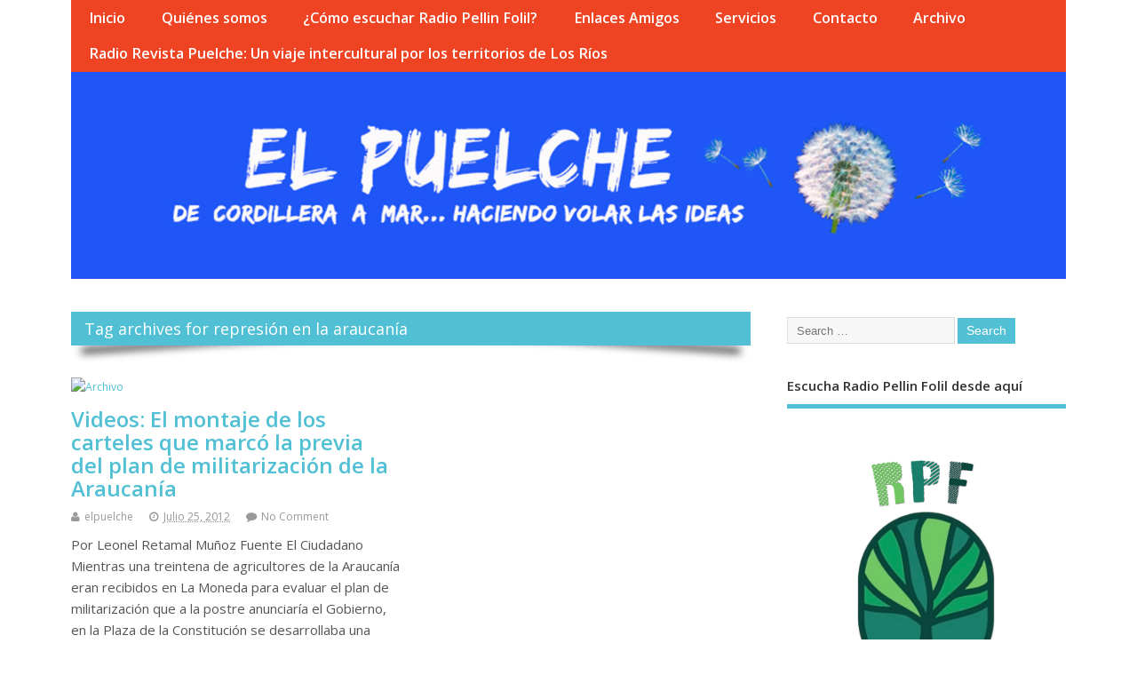

--- FILE ---
content_type: text/html; charset=UTF-8
request_url: https://www.elpuelche.cl/tag/represion-en-la-araucania/
body_size: 10530
content:
<!DOCTYPE html>
<!--[if lt IE 7 ]>	<html lang="es-CL" class="no-js ie6"> <![endif]-->
<!--[if IE 7 ]>		<html lang="es-CL" class="no-js ie7"> <![endif]-->
<!--[if IE 8 ]>		<html lang="es-CL" class="no-js ie8"> <![endif]-->
<!--[if IE 9 ]>		<html lang="es-CL" class="no-js ie9"> <![endif]-->
<!--[if (gt IE 9)|!(IE)]><!-->
<html lang="es-CL" class="no-js"> <!--<![endif]-->
<head>
<meta charset="UTF-8" />


<meta name="viewport" content="width=device-width,initial-scale=1,maximum-scale=1,user-scalable=yes">
<meta name="HandheldFriendly" content="true">

<link rel="pingback" href="https://www.elpuelche.cl/xmlrpc.php" />

<title>represión en la araucanía</title>

<meta name='robots' content='max-image-preview:large' />
<link rel='dns-prefetch' href='//stats.wp.com' />
<link rel='dns-prefetch' href='//fonts.googleapis.com' />
<link rel="alternate" type="application/rss+xml" title=" &raquo; Feed" href="https://www.elpuelche.cl/feed/" />
<link rel="alternate" type="application/rss+xml" title=" &raquo; Feed de comentarios" href="https://www.elpuelche.cl/comments/feed/" />
<link rel="alternate" type="application/rss+xml" title=" &raquo; represión en la araucanía Feed de etiquetas" href="https://www.elpuelche.cl/tag/represion-en-la-araucania/feed/" />
<style id='wp-img-auto-sizes-contain-inline-css' type='text/css'>
img:is([sizes=auto i],[sizes^="auto," i]){contain-intrinsic-size:3000px 1500px}
/*# sourceURL=wp-img-auto-sizes-contain-inline-css */
</style>
<link rel='stylesheet' id='simple_music_widget_styles-css' href='https://www.elpuelche.cl/wp-content/plugins/simple-music-widget/css/style.css?ver=6.9' type='text/css' media='all' />
<style id='wp-emoji-styles-inline-css' type='text/css'>

	img.wp-smiley, img.emoji {
		display: inline !important;
		border: none !important;
		box-shadow: none !important;
		height: 1em !important;
		width: 1em !important;
		margin: 0 0.07em !important;
		vertical-align: -0.1em !important;
		background: none !important;
		padding: 0 !important;
	}
/*# sourceURL=wp-emoji-styles-inline-css */
</style>
<style id='wp-block-library-inline-css' type='text/css'>
:root{--wp-block-synced-color:#7a00df;--wp-block-synced-color--rgb:122,0,223;--wp-bound-block-color:var(--wp-block-synced-color);--wp-editor-canvas-background:#ddd;--wp-admin-theme-color:#007cba;--wp-admin-theme-color--rgb:0,124,186;--wp-admin-theme-color-darker-10:#006ba1;--wp-admin-theme-color-darker-10--rgb:0,107,160.5;--wp-admin-theme-color-darker-20:#005a87;--wp-admin-theme-color-darker-20--rgb:0,90,135;--wp-admin-border-width-focus:2px}@media (min-resolution:192dpi){:root{--wp-admin-border-width-focus:1.5px}}.wp-element-button{cursor:pointer}:root .has-very-light-gray-background-color{background-color:#eee}:root .has-very-dark-gray-background-color{background-color:#313131}:root .has-very-light-gray-color{color:#eee}:root .has-very-dark-gray-color{color:#313131}:root .has-vivid-green-cyan-to-vivid-cyan-blue-gradient-background{background:linear-gradient(135deg,#00d084,#0693e3)}:root .has-purple-crush-gradient-background{background:linear-gradient(135deg,#34e2e4,#4721fb 50%,#ab1dfe)}:root .has-hazy-dawn-gradient-background{background:linear-gradient(135deg,#faaca8,#dad0ec)}:root .has-subdued-olive-gradient-background{background:linear-gradient(135deg,#fafae1,#67a671)}:root .has-atomic-cream-gradient-background{background:linear-gradient(135deg,#fdd79a,#004a59)}:root .has-nightshade-gradient-background{background:linear-gradient(135deg,#330968,#31cdcf)}:root .has-midnight-gradient-background{background:linear-gradient(135deg,#020381,#2874fc)}:root{--wp--preset--font-size--normal:16px;--wp--preset--font-size--huge:42px}.has-regular-font-size{font-size:1em}.has-larger-font-size{font-size:2.625em}.has-normal-font-size{font-size:var(--wp--preset--font-size--normal)}.has-huge-font-size{font-size:var(--wp--preset--font-size--huge)}.has-text-align-center{text-align:center}.has-text-align-left{text-align:left}.has-text-align-right{text-align:right}.has-fit-text{white-space:nowrap!important}#end-resizable-editor-section{display:none}.aligncenter{clear:both}.items-justified-left{justify-content:flex-start}.items-justified-center{justify-content:center}.items-justified-right{justify-content:flex-end}.items-justified-space-between{justify-content:space-between}.screen-reader-text{border:0;clip-path:inset(50%);height:1px;margin:-1px;overflow:hidden;padding:0;position:absolute;width:1px;word-wrap:normal!important}.screen-reader-text:focus{background-color:#ddd;clip-path:none;color:#444;display:block;font-size:1em;height:auto;left:5px;line-height:normal;padding:15px 23px 14px;text-decoration:none;top:5px;width:auto;z-index:100000}html :where(.has-border-color){border-style:solid}html :where([style*=border-top-color]){border-top-style:solid}html :where([style*=border-right-color]){border-right-style:solid}html :where([style*=border-bottom-color]){border-bottom-style:solid}html :where([style*=border-left-color]){border-left-style:solid}html :where([style*=border-width]){border-style:solid}html :where([style*=border-top-width]){border-top-style:solid}html :where([style*=border-right-width]){border-right-style:solid}html :where([style*=border-bottom-width]){border-bottom-style:solid}html :where([style*=border-left-width]){border-left-style:solid}html :where(img[class*=wp-image-]){height:auto;max-width:100%}:where(figure){margin:0 0 1em}html :where(.is-position-sticky){--wp-admin--admin-bar--position-offset:var(--wp-admin--admin-bar--height,0px)}@media screen and (max-width:600px){html :where(.is-position-sticky){--wp-admin--admin-bar--position-offset:0px}}

/*# sourceURL=wp-block-library-inline-css */
</style><style id='global-styles-inline-css' type='text/css'>
:root{--wp--preset--aspect-ratio--square: 1;--wp--preset--aspect-ratio--4-3: 4/3;--wp--preset--aspect-ratio--3-4: 3/4;--wp--preset--aspect-ratio--3-2: 3/2;--wp--preset--aspect-ratio--2-3: 2/3;--wp--preset--aspect-ratio--16-9: 16/9;--wp--preset--aspect-ratio--9-16: 9/16;--wp--preset--color--black: #000000;--wp--preset--color--cyan-bluish-gray: #abb8c3;--wp--preset--color--white: #ffffff;--wp--preset--color--pale-pink: #f78da7;--wp--preset--color--vivid-red: #cf2e2e;--wp--preset--color--luminous-vivid-orange: #ff6900;--wp--preset--color--luminous-vivid-amber: #fcb900;--wp--preset--color--light-green-cyan: #7bdcb5;--wp--preset--color--vivid-green-cyan: #00d084;--wp--preset--color--pale-cyan-blue: #8ed1fc;--wp--preset--color--vivid-cyan-blue: #0693e3;--wp--preset--color--vivid-purple: #9b51e0;--wp--preset--gradient--vivid-cyan-blue-to-vivid-purple: linear-gradient(135deg,rgb(6,147,227) 0%,rgb(155,81,224) 100%);--wp--preset--gradient--light-green-cyan-to-vivid-green-cyan: linear-gradient(135deg,rgb(122,220,180) 0%,rgb(0,208,130) 100%);--wp--preset--gradient--luminous-vivid-amber-to-luminous-vivid-orange: linear-gradient(135deg,rgb(252,185,0) 0%,rgb(255,105,0) 100%);--wp--preset--gradient--luminous-vivid-orange-to-vivid-red: linear-gradient(135deg,rgb(255,105,0) 0%,rgb(207,46,46) 100%);--wp--preset--gradient--very-light-gray-to-cyan-bluish-gray: linear-gradient(135deg,rgb(238,238,238) 0%,rgb(169,184,195) 100%);--wp--preset--gradient--cool-to-warm-spectrum: linear-gradient(135deg,rgb(74,234,220) 0%,rgb(151,120,209) 20%,rgb(207,42,186) 40%,rgb(238,44,130) 60%,rgb(251,105,98) 80%,rgb(254,248,76) 100%);--wp--preset--gradient--blush-light-purple: linear-gradient(135deg,rgb(255,206,236) 0%,rgb(152,150,240) 100%);--wp--preset--gradient--blush-bordeaux: linear-gradient(135deg,rgb(254,205,165) 0%,rgb(254,45,45) 50%,rgb(107,0,62) 100%);--wp--preset--gradient--luminous-dusk: linear-gradient(135deg,rgb(255,203,112) 0%,rgb(199,81,192) 50%,rgb(65,88,208) 100%);--wp--preset--gradient--pale-ocean: linear-gradient(135deg,rgb(255,245,203) 0%,rgb(182,227,212) 50%,rgb(51,167,181) 100%);--wp--preset--gradient--electric-grass: linear-gradient(135deg,rgb(202,248,128) 0%,rgb(113,206,126) 100%);--wp--preset--gradient--midnight: linear-gradient(135deg,rgb(2,3,129) 0%,rgb(40,116,252) 100%);--wp--preset--font-size--small: 13px;--wp--preset--font-size--medium: 20px;--wp--preset--font-size--large: 36px;--wp--preset--font-size--x-large: 42px;--wp--preset--spacing--20: 0.44rem;--wp--preset--spacing--30: 0.67rem;--wp--preset--spacing--40: 1rem;--wp--preset--spacing--50: 1.5rem;--wp--preset--spacing--60: 2.25rem;--wp--preset--spacing--70: 3.38rem;--wp--preset--spacing--80: 5.06rem;--wp--preset--shadow--natural: 6px 6px 9px rgba(0, 0, 0, 0.2);--wp--preset--shadow--deep: 12px 12px 50px rgba(0, 0, 0, 0.4);--wp--preset--shadow--sharp: 6px 6px 0px rgba(0, 0, 0, 0.2);--wp--preset--shadow--outlined: 6px 6px 0px -3px rgb(255, 255, 255), 6px 6px rgb(0, 0, 0);--wp--preset--shadow--crisp: 6px 6px 0px rgb(0, 0, 0);}:where(.is-layout-flex){gap: 0.5em;}:where(.is-layout-grid){gap: 0.5em;}body .is-layout-flex{display: flex;}.is-layout-flex{flex-wrap: wrap;align-items: center;}.is-layout-flex > :is(*, div){margin: 0;}body .is-layout-grid{display: grid;}.is-layout-grid > :is(*, div){margin: 0;}:where(.wp-block-columns.is-layout-flex){gap: 2em;}:where(.wp-block-columns.is-layout-grid){gap: 2em;}:where(.wp-block-post-template.is-layout-flex){gap: 1.25em;}:where(.wp-block-post-template.is-layout-grid){gap: 1.25em;}.has-black-color{color: var(--wp--preset--color--black) !important;}.has-cyan-bluish-gray-color{color: var(--wp--preset--color--cyan-bluish-gray) !important;}.has-white-color{color: var(--wp--preset--color--white) !important;}.has-pale-pink-color{color: var(--wp--preset--color--pale-pink) !important;}.has-vivid-red-color{color: var(--wp--preset--color--vivid-red) !important;}.has-luminous-vivid-orange-color{color: var(--wp--preset--color--luminous-vivid-orange) !important;}.has-luminous-vivid-amber-color{color: var(--wp--preset--color--luminous-vivid-amber) !important;}.has-light-green-cyan-color{color: var(--wp--preset--color--light-green-cyan) !important;}.has-vivid-green-cyan-color{color: var(--wp--preset--color--vivid-green-cyan) !important;}.has-pale-cyan-blue-color{color: var(--wp--preset--color--pale-cyan-blue) !important;}.has-vivid-cyan-blue-color{color: var(--wp--preset--color--vivid-cyan-blue) !important;}.has-vivid-purple-color{color: var(--wp--preset--color--vivid-purple) !important;}.has-black-background-color{background-color: var(--wp--preset--color--black) !important;}.has-cyan-bluish-gray-background-color{background-color: var(--wp--preset--color--cyan-bluish-gray) !important;}.has-white-background-color{background-color: var(--wp--preset--color--white) !important;}.has-pale-pink-background-color{background-color: var(--wp--preset--color--pale-pink) !important;}.has-vivid-red-background-color{background-color: var(--wp--preset--color--vivid-red) !important;}.has-luminous-vivid-orange-background-color{background-color: var(--wp--preset--color--luminous-vivid-orange) !important;}.has-luminous-vivid-amber-background-color{background-color: var(--wp--preset--color--luminous-vivid-amber) !important;}.has-light-green-cyan-background-color{background-color: var(--wp--preset--color--light-green-cyan) !important;}.has-vivid-green-cyan-background-color{background-color: var(--wp--preset--color--vivid-green-cyan) !important;}.has-pale-cyan-blue-background-color{background-color: var(--wp--preset--color--pale-cyan-blue) !important;}.has-vivid-cyan-blue-background-color{background-color: var(--wp--preset--color--vivid-cyan-blue) !important;}.has-vivid-purple-background-color{background-color: var(--wp--preset--color--vivid-purple) !important;}.has-black-border-color{border-color: var(--wp--preset--color--black) !important;}.has-cyan-bluish-gray-border-color{border-color: var(--wp--preset--color--cyan-bluish-gray) !important;}.has-white-border-color{border-color: var(--wp--preset--color--white) !important;}.has-pale-pink-border-color{border-color: var(--wp--preset--color--pale-pink) !important;}.has-vivid-red-border-color{border-color: var(--wp--preset--color--vivid-red) !important;}.has-luminous-vivid-orange-border-color{border-color: var(--wp--preset--color--luminous-vivid-orange) !important;}.has-luminous-vivid-amber-border-color{border-color: var(--wp--preset--color--luminous-vivid-amber) !important;}.has-light-green-cyan-border-color{border-color: var(--wp--preset--color--light-green-cyan) !important;}.has-vivid-green-cyan-border-color{border-color: var(--wp--preset--color--vivid-green-cyan) !important;}.has-pale-cyan-blue-border-color{border-color: var(--wp--preset--color--pale-cyan-blue) !important;}.has-vivid-cyan-blue-border-color{border-color: var(--wp--preset--color--vivid-cyan-blue) !important;}.has-vivid-purple-border-color{border-color: var(--wp--preset--color--vivid-purple) !important;}.has-vivid-cyan-blue-to-vivid-purple-gradient-background{background: var(--wp--preset--gradient--vivid-cyan-blue-to-vivid-purple) !important;}.has-light-green-cyan-to-vivid-green-cyan-gradient-background{background: var(--wp--preset--gradient--light-green-cyan-to-vivid-green-cyan) !important;}.has-luminous-vivid-amber-to-luminous-vivid-orange-gradient-background{background: var(--wp--preset--gradient--luminous-vivid-amber-to-luminous-vivid-orange) !important;}.has-luminous-vivid-orange-to-vivid-red-gradient-background{background: var(--wp--preset--gradient--luminous-vivid-orange-to-vivid-red) !important;}.has-very-light-gray-to-cyan-bluish-gray-gradient-background{background: var(--wp--preset--gradient--very-light-gray-to-cyan-bluish-gray) !important;}.has-cool-to-warm-spectrum-gradient-background{background: var(--wp--preset--gradient--cool-to-warm-spectrum) !important;}.has-blush-light-purple-gradient-background{background: var(--wp--preset--gradient--blush-light-purple) !important;}.has-blush-bordeaux-gradient-background{background: var(--wp--preset--gradient--blush-bordeaux) !important;}.has-luminous-dusk-gradient-background{background: var(--wp--preset--gradient--luminous-dusk) !important;}.has-pale-ocean-gradient-background{background: var(--wp--preset--gradient--pale-ocean) !important;}.has-electric-grass-gradient-background{background: var(--wp--preset--gradient--electric-grass) !important;}.has-midnight-gradient-background{background: var(--wp--preset--gradient--midnight) !important;}.has-small-font-size{font-size: var(--wp--preset--font-size--small) !important;}.has-medium-font-size{font-size: var(--wp--preset--font-size--medium) !important;}.has-large-font-size{font-size: var(--wp--preset--font-size--large) !important;}.has-x-large-font-size{font-size: var(--wp--preset--font-size--x-large) !important;}
/*# sourceURL=global-styles-inline-css */
</style>

<style id='classic-theme-styles-inline-css' type='text/css'>
/*! This file is auto-generated */
.wp-block-button__link{color:#fff;background-color:#32373c;border-radius:9999px;box-shadow:none;text-decoration:none;padding:calc(.667em + 2px) calc(1.333em + 2px);font-size:1.125em}.wp-block-file__button{background:#32373c;color:#fff;text-decoration:none}
/*# sourceURL=/wp-includes/css/classic-themes.min.css */
</style>
<link rel='stylesheet' id='crafty-social-buttons-styles-css' href='https://www.elpuelche.cl/wp-content/plugins/crafty-social-buttons/css/public.min.css?ver=1.5.3' type='text/css' media='all' />
<link rel='stylesheet' id='default_gwf-css' href='//fonts.googleapis.com/css?family=Open+Sans%3A400%2C400italic%2C600%2C600italic%2C700%2C700italic%2C300%2C300italic&#038;ver=6.9' type='text/css' media='all' />
<link rel='stylesheet' id='parent-style-css' href='https://www.elpuelche.cl/wp-content/themes/mesocolumn/style.css?ver=1.6.5.1' type='text/css' media='all' />
<link rel='stylesheet' id='style-responsive-css' href='https://www.elpuelche.cl/wp-content/themes/mesocolumn/responsive.css?ver=1.6.5.1' type='text/css' media='all' />
<link rel='stylesheet' id='superfish-css' href='https://www.elpuelche.cl/wp-content/themes/mesocolumn/lib/scripts/superfish-menu/css/superfish.css?ver=1.6.5.1' type='text/css' media='all' />
<link rel='stylesheet' id='font-awesome-cdn-css' href='https://www.elpuelche.cl/wp-content/themes/mesocolumn/lib/scripts/font-awesome/css/font-awesome.css?ver=1.6.5.1' type='text/css' media='all' />
<script type="text/javascript" src="https://www.elpuelche.cl/wp-content/plugins/jquery-manager/assets/js/jquery-3.5.1.min.js" id="jquery-core-js"></script>
<script type="text/javascript" src="https://www.elpuelche.cl/wp-content/plugins/jquery-manager/assets/js/jquery-migrate-3.3.0.min.js" id="jquery-migrate-js"></script>
<link rel="https://api.w.org/" href="https://www.elpuelche.cl/wp-json/" /><link rel="alternate" title="JSON" type="application/json" href="https://www.elpuelche.cl/wp-json/wp/v2/tags/1349" /><link rel="EditURI" type="application/rsd+xml" title="RSD" href="https://www.elpuelche.cl/xmlrpc.php?rsd" />
<meta name="generator" content="WordPress 6.9" />
	<style>img#wpstats{display:none}</style>
		<style type="text/css" media="all">
</style>
<style type="text/css" media="all">
</style>
<link rel="icon" href="https://www.elpuelche.cl/wp-content/uploads/2016/06/cropped-985083130-diente-de-leon-semilla-abrir-blanco.jpg" type="images/x-icon" /><link rel="icon" href="https://www.elpuelche.cl/wp-content/uploads/2016/06/cropped-985083130-diente-de-leon-semilla-abrir-blanco-32x32.jpg" sizes="32x32" />
<link rel="icon" href="https://www.elpuelche.cl/wp-content/uploads/2016/06/cropped-985083130-diente-de-leon-semilla-abrir-blanco-192x192.jpg" sizes="192x192" />
<link rel="apple-touch-icon" href="https://www.elpuelche.cl/wp-content/uploads/2016/06/cropped-985083130-diente-de-leon-semilla-abrir-blanco-180x180.jpg" />
<meta name="msapplication-TileImage" content="https://www.elpuelche.cl/wp-content/uploads/2016/06/cropped-985083130-diente-de-leon-semilla-abrir-blanco-270x270.jpg" />
<style type="text/css" media="all">
body {font-family: 'Open Sans', sans-serif;font-weight: 400;}
#siteinfo div,h1,h2,h3,h4,h5,h6,.header-title,#main-navigation, #featured #featured-title, #cf .tinput, #wp-calendar caption,.flex-caption h1,#portfolio-filter li,.nivo-caption a.read-more,.form-submit #submit,.fbottom,ol.commentlist li div.comment-post-meta, .home-post span.post-category a,ul.tabbernav li a {font-family: 'Open Sans', sans-serif;font-weight:600;}
#main-navigation, .sf-menu li a {font-family: 'Open Sans', sans-serif;font-weight: 600;}
@media only screen and (min-width:768px) {
#post-entry article.post-style-magazine {width:48%;float:left;height:495px;}
#post-entry article.feat-thumbnail.post-style-magazine {height:425px;}
#post-entry article.post-style-magazine.alt-post {margin-right:4%;}
#post-entry article.post-style-magazine .post-right {margin:0;}
#post-entry article.post-style-magazine .post-right h2,
#post-entry article.post-style-magazine .post-right .post-meta,
#post-entry article.post-style-magazine .post-right .post-content {float:none;width:auto;}
#post-entry article.post-style-magazine.feat-thumbnail div.post-thumb {margin: 0 15px 8px 0;}
#post-entry article.post-style-magazine:last-of-type {border-bottom:1px solid #ddd;}
#post-entry article.post-style-magazine.feat-medium div.post-thumb,#post-entry article.post-style-magazine.feat-large div.post-thumb {width:100%;max-height:200px;float:left;margin:0 0 12px;}
#post-entry article.post-style-magazine.feat-medium div.post-thumb img,#post-entry article.post-style-magazine.feat-large div.post-thumb img {width:100%;height:auto;}
}
#custom #siteinfo a {color: # !important;text-decoration: none;}
#custom #siteinfo p#site-description {color: # !important;text-decoration: none;}
#siteinfo {position:absolute;top:15%;left:2em;}
#topbanner {position:absolute;top:15%;right:2em;}
#custom #custom-img-header {margin:0;}
#post-entry div.post-thumb.size-medium {float:left;width:600px;}
#post-entry article .post-right {margin:0 0 0 620px;}
</style>

</head>

<body class="archive tag tag-represion-en-la-araucania tag-1349 wp-theme-mesocolumn metaslider-plugin chrome" id="custom">

<div class="product-with-desc secbody">

<div id="wrapper">

<div id="wrapper-main">

<div id="bodywrap" class="innerwrap">

<div id="bodycontent">

<div id="container">

<nav class="top-nav iegradient effect-1" id="top-navigation">
<div class="innerwrap">
<ul id="menu-menu-inicio" class="sf-menu"><li id='menu-item-1793'  class="menu-item menu-item-type-custom menu-item-object-custom menu-item-home no_desc   "><a  href="https://www.elpuelche.cl/">Inicio</a></li>
<li id='menu-item-5927'  class="menu-item menu-item-type-post_type menu-item-object-page no_desc   "><a  href="https://www.elpuelche.cl/quienes-somos/">Quiénes somos</a></li>
<li id='menu-item-7343'  class="menu-item menu-item-type-post_type menu-item-object-page no_desc   "><a  href="https://www.elpuelche.cl/radio-pellin-folil/">¿Cómo escuchar Radio Pellin Folil?</a></li>
<li id='menu-item-6110'  class="menu-item menu-item-type-post_type menu-item-object-page no_desc   "><a  href="https://www.elpuelche.cl/comunytec/">Enlaces Amigos</a></li>
<li id='menu-item-6112'  class="menu-item menu-item-type-post_type menu-item-object-page no_desc   "><a  href="https://www.elpuelche.cl/acerca-de-2/">Servicios</a></li>
<li id='menu-item-6111'  class="menu-item menu-item-type-post_type menu-item-object-page no_desc   "><a  href="https://www.elpuelche.cl/contacto/">Contacto</a></li>
<li id='menu-item-6109'  class="menu-item menu-item-type-taxonomy menu-item-object-category no_desc   "><a  href="https://www.elpuelche.cl/category/archivo/">Archivo</a></li>
<li id='menu-item-9052'  class="menu-item menu-item-type-post_type menu-item-object-page no_desc   "><a  href="https://www.elpuelche.cl/radio-revista-puelche-un-viaje-sonoro-intercultural-por-los-rios/">Radio Revista Puelche: Un viaje intercultural por los territorios de Los Ríos</a></li>
</ul><div id="mobile-nav"><div class="mobile-open"><a class="mobile-open-click" href="#"><i class="fa fa-bars"></i>Top Menu</a></div><ul id="mobile-menu-wrap"><li><a href='https://www.elpuelche.cl/category/radio-revista-puelche/'>Radio Revista Puelche</a>
<li><a href='https://www.elpuelche.cl/category/medio-ambiente-y-conflictos-socioambientales/'>Medio ambiente y Conflictos socioambientales</a>
<li><a href='https://www.elpuelche.cl/category/pueblo-mapuche/'>Pueblo mapuche</a>
<li><a href='https://www.elpuelche.cl/category/sin-categoria/'>Sin categoría</a>
<li><a href='https://www.elpuelche.cl/category/nacional/'>Nacional</a>
<li><a href='https://www.elpuelche.cl/category/movimientos-sociales/'>Movimientos Sociales</a>
<li><a href='https://www.elpuelche.cl/category/huerta-mapuche/'>Huerta Mapuche</a>
<li><a href='https://www.elpuelche.cl/category/esta-boca-es-mia/'>Esta boca es mía</a>
<li><a href='https://www.elpuelche.cl/category/estudiantes-2/'>Estudiantes</a>
<li><a href='https://www.elpuelche.cl/category/pueblos-de-los-rios/panguipulli/'>Panguipulli</a>
<li><a href='https://www.elpuelche.cl/category/pueblos-de-los-rios/valdivia/'>Valdivia</a>
<li><a href='https://www.elpuelche.cl/category/cambio-climatico-y-derechos-madre-tierra/'>Cambio Climático y Derechos Madre Tierra</a>
<li><a href='https://www.elpuelche.cl/category/cultura-y-contracultura/'>Cultura y Contracultura</a>
<li><a href='https://www.elpuelche.cl/category/derechos-humanos/'>Derechos Humanos</a>
<li><a href='https://www.elpuelche.cl/category/el-consumo-nos-consume/'>El consumo nos consume</a>
<li><a href='https://www.elpuelche.cl/category/esa-extrana-cosa-llamada-economia/'>Esa extraña cosa llamada economía</a>
<li><a href='https://www.elpuelche.cl/category/memoria-de-los-pueblos/'>Memoria de los Pueblos</a>
<li><a href='https://www.elpuelche.cl/category/montajes-judiciales/'>Montajes Judiciales</a>
<li><a href='https://www.elpuelche.cl/category/mujeres-libertarias-y-libertinas/'>Mujeres libertarias y libertinas</a>
<li><a href='https://www.elpuelche.cl/category/naturaleza-y-vida/'>Naturaleza y Vida</a>
<li><a href='https://www.elpuelche.cl/category/trabajadors/'>Trabajador@s</a>
<li><a href='https://www.elpuelche.cl/radio-pellin-folil/'>¿Cómo escuchar Radio Pellin Folil?</a>
<li><a href='https://www.elpuelche.cl/radio-revista-puelche-un-viaje-sonoro-intercultural-por-los-rios/'>Radio Revista Puelche: Un viaje intercultural por los territorios de Los Ríos</a>
<li><a href='https://www.elpuelche.cl/radio-revista-puelche-un-viaje-sonoro-intercultural-por-los-rios/'>Radio Revista Puelche: Un viaje intercultural por los territorios de Los Ríos</a>
</ul></div></div>
</nav>
<!-- HEADER START -->
<header class="iegradient yes_head" id="header">
<div class="header-inner">
<div class="innerwrap">
<div id="siteinfo">
<h1 ><a href="https://www.elpuelche.cl/" title="" rel="home"></a></h1 ><p id="site-description"></p>
</div>
<!-- SITEINFO END -->
<div id="custom-img-header"><img src="https://www.elpuelche.cl/wp-content/uploads/2016/09/banner-puelche.jpg" alt="" /></div></div>
</div>
</header>
<!-- HEADER END -->
<div class="container-wrap">

<!-- NAVIGATION START -->
<nav class="main-nav iegradient" id="main-navigation">
</nav>
<!-- NAVIGATION END -->


<!-- CONTENT START -->
<div class="content">
<div class="content-inner">


<!-- POST ENTRY START -->
<div id="post-entry" class="archive_tn_cat_color_1349">
<div class="post-entry-inner">


<h2 class="intag effect-1 header-title">Tag archives for represión en la araucanía</h2>




<!-- POST START -->
<article class="alt-post feat-medium post-style-magazine post-3045 post type-post status-publish format-standard has-post-thumbnail hentry category-archivo category-montajes-judiciales category-nacional category-pueblo-mapuche category-sin-categoria tag-montaje-comunicacional tag-represion-en-la-araucania tag-reunion-de-seguridad-moneda has_thumb" id="post-3045">

<div class='post-thumb in-archive size-medium'><a href="https://www.elpuelche.cl/2012/07/25/video-el-montaje-de-los-carteles-que-marco-la-previa-del-plan-de-militarizacion-de-la-araucania/" title="Videos: El montaje de los carteles que marcó la previa del plan de militarización de la Araucanía"><img width='600' height='300' class='alignleft img-is-medium' src='' alt='Archivo' title='Videos: El montaje de los carteles que marcó la previa del plan de militarización de la Araucanía' /></a></div>
<div class="post-right">
<h2 class="post-title entry-title"><a href="https://www.elpuelche.cl/2012/07/25/video-el-montaje-de-los-carteles-que-marco-la-previa-del-plan-de-militarizacion-de-la-araucania/" rel="bookmark" title="Videos: El montaje de los carteles que marcó la previa del plan de militarización de la Araucanía">Videos: El montaje de los carteles que marcó la previa del plan de militarización de la Araucanía</a></h2>
<div class="post-meta the-icons pmeta-alt">


<span class="post-author vcard"><i class="fa fa-user"></i><a class="url fn" href="https://www.elpuelche.cl/author/elpuelche/" title="Posts by elpuelche" rel="author">elpuelche</a></span>

<span class="entry-date post-date"><i class="fa fa-clock-o"></i><abbr class="published" title="2012-07-25T11:45:04-04:00">Julio 25, 2012</abbr></span>
<span class="meta-no-display"><a href="https://www.elpuelche.cl/2012/07/25/video-el-montaje-de-los-carteles-que-marco-la-previa-del-plan-de-militarizacion-de-la-araucania/" rel="bookmark">Videos: El montaje de los carteles que marcó la previa del plan de militarización de la Araucanía</a></span><span class="date updated meta-no-display">2012-07-25T11:45:04-04:00</span>


<span class="post-comment last"><i class="fa fa-comment"></i><a href="https://www.elpuelche.cl/2012/07/25/video-el-montaje-de-los-carteles-que-marco-la-previa-del-plan-de-militarizacion-de-la-araucania/#respond">No Comment</a></span>


</div><div class="post-content">
<div class="entry-content">Por Leonel Retamal Muñoz Fuente El Ciudadano Mientras una treintena de agricultores de la Araucanía eran recibidos en La Moneda para evaluar el plan de militarización que a la postre anunciaría el Gobierno, en la Plaza de la Constitución se desarrollaba una protesta que exigía&hellip;</div>
<div class="post-more"><a href="https://www.elpuelche.cl/2012/07/25/video-el-montaje-de-los-carteles-que-marco-la-previa-del-plan-de-militarizacion-de-la-araucania/" title="Videos: El montaje de los carteles que marcó la previa del plan de militarización de la Araucanía">Continue leyendo</a></div>
</div>
</div>

</article>
<!-- POST END -->






<div id="post-navigator">
</div>



</div>
</div>
<!-- POST ENTRY END -->


</div><!-- CONTENT INNER END -->
</div><!-- CONTENT END -->



<div id="right-sidebar" class="sidebar right-sidebar">
<div class="sidebar-inner">
<div class="widget-area the-icons">
<aside id="search-2" class="widget widget_search"><form method="get" class="search-form" action="https://www.elpuelche.cl/"><label><span class="screen-reader-text">Search for:</span><input type="search" class="search-field" placeholder="Search &hellip;" value="" name="s" title="Search for:" /></label> <input type="submit" class="search-submit" value="Search" /></form></aside><aside id="media_image-2" class="widget widget_media_image"><h3 class="widget-title">Escucha Radio Pellin Folil desde aquí</h3><a href="https://radio.latina.red/pellinfolil.mp3" target="_blank"><img width="1978" height="2560" src="https://www.elpuelche.cl/wp-content/uploads/2025/05/maqueta-logo-2-scaled.jpg" class="image wp-image-9580  attachment-full size-full" alt="" style="max-width: 100%; height: auto;" title="Escucha Radio Pellin Folil desde aquí" decoding="async" loading="lazy" srcset="https://www.elpuelche.cl/wp-content/uploads/2025/05/maqueta-logo-2-scaled.jpg 1978w, https://www.elpuelche.cl/wp-content/uploads/2025/05/maqueta-logo-2-232x300.jpg 232w, https://www.elpuelche.cl/wp-content/uploads/2025/05/maqueta-logo-2-464x600.jpg 464w, https://www.elpuelche.cl/wp-content/uploads/2025/05/maqueta-logo-2-1187x1536.jpg 1187w, https://www.elpuelche.cl/wp-content/uploads/2025/05/maqueta-logo-2-1583x2048.jpg 1583w" sizes="auto, (max-width: 1978px) 100vw, 1978px" /></a></aside><aside id="custom_html-3" class="widget_text widget widget_custom_html"><h3 class="widget-title">Radio Revista Puelche</h3><div class="textwidget custom-html-widget"><iframe src="https://www.ivoox.com/player_es_podcast_255256_1.html" width="100%" style="border: 1px solid #D7D7D7;" height="300" frameborder="0" allowfullscreen="0" scrolling="no" ></iframe></div></aside><aside id="custom_html-2" class="widget_text widget widget_custom_html"><h3 class="widget-title">Podcast El Puelche</h3><div class="textwidget custom-html-widget"><iframe src="https://www.ivoox.com/player_es_podcast_88852_1.html" width="100%" style="border: 1px solid #D7D7D7;" height="300" frameborder="0" allowfullscreen="0" scrolling="no" ></iframe></div></aside>
		<aside id="recent-posts-3" class="widget widget_recent_entries">
		<h3 class="widget-title">Entradas recientes</h3>
		<ul>
											<li>
					<a href="https://www.elpuelche.cl/2026/01/15/defensas-de-los-familiares-de-julia-chunil-detenidos-no-hay-presunciones-fundadas-ni-antecedentes-que-vinculen-a-los-acusados-con-un-delito-tan-grave-como-el-homicidio/">Caso Julia Chuñil: Según Defensas no existen antecedentes que indiquen la participación de familiares en su desaparición y homicidio</a>
									</li>
											<li>
					<a href="https://www.elpuelche.cl/2026/01/11/valdivia-saeta-invita-a-feria-de-artes-cuatro-estaciones/">Valdivia: Saeta invita a Feria de Artes Cuatro Estaciones</a>
									</li>
											<li>
					<a href="https://www.elpuelche.cl/2025/12/18/temuco-cidsur-invita-a-seminario-abierto-para-proyectar-aprendizajes-a-seis-anos-de-la-revuelta-social-en-chile/">Temuco: CIDSUR invita a seminario abierto para proyectar aprendizajes a seis años de la Revuelta social en Chile</a>
									</li>
											<li>
					<a href="https://www.elpuelche.cl/2025/12/14/temuco-sembrando-memoria-miraflores-724/">Temuco: Sembrando memoria, Miraflores #724</a>
									</li>
											<li>
					<a href="https://www.elpuelche.cl/2025/12/14/temuco-vecinos-de-la-plaza-entrelagos-fortalecen-organizacion-comunitaria-para-proteger-y-proyectar-un-lugar-en-conjunto/">TEMUCO: Vecinos de la plaza Entrelagos fortalecen organización comunitaria para proteger y proyectar un lugar en conjunto.</a>
									</li>
					</ul>

		</aside><aside id="text-4" class="widget widget_text"><h3 class="widget-title">Puelche TV</h3>			<div class="textwidget"><iframe src="https://www.youtube.com/embed/videoseries?si=lWj3onnkQWw6DDA8&amp;list=PLtP6ritd-Ub5V-ulI17CJfEU8ei15-TFL" title="YouTube video player" frameborder="0" allow="accelerometer; autoplay; clipboard-write; encrypted-media; gyroscope; picture-in-picture; web-share" referrerpolicy="strict-origin-when-cross-origin" allowfullscreen></iframe></div>
		</aside></div>
</div><!-- SIDEBAR-INNER END -->
</div><!-- RIGHT SIDEBAR END -->


</div><!-- CONTAINER WRAP END -->

</div><!-- CONTAINER END -->

</div><!-- BODYCONTENT END -->

</div><!-- INNERWRAP BODYWRAP END -->

</div><!-- WRAPPER MAIN END -->

</div><!-- WRAPPER END -->


<footer class="footer-bottom">
<div class="innerwrap">
<div class="fbottom">
<div class="footer-left">
Copyright &copy;2026. </div>
<div class="footer-right">
<ul id="menu-menu-dos-1" class="menu"><li id="menu-item-6156" class="menu-item menu-item-type-taxonomy menu-item-object-category menu-item-6156"><a href="https://www.elpuelche.cl/category/radio-revista-puelche/">Radio Revista Puelche</a></li>
<li id="menu-item-1795" class="menu-item menu-item-type-taxonomy menu-item-object-category menu-item-1795"><a href="https://www.elpuelche.cl/category/medio-ambiente-y-conflictos-socioambientales/">Medio ambiente y Conflictos socioambientales</a></li>
<li id="menu-item-1796" class="menu-item menu-item-type-taxonomy menu-item-object-category menu-item-1796"><a href="https://www.elpuelche.cl/category/pueblo-mapuche/">Pueblo mapuche</a></li>
<li id="menu-item-1797" class="menu-item menu-item-type-taxonomy menu-item-object-category menu-item-1797"><a href="https://www.elpuelche.cl/category/sin-categoria/">Sin categoría</a></li>
<li id="menu-item-1798" class="menu-item menu-item-type-taxonomy menu-item-object-category menu-item-1798"><a href="https://www.elpuelche.cl/category/nacional/">Nacional</a></li>
<li id="menu-item-1799" class="menu-item menu-item-type-taxonomy menu-item-object-category menu-item-1799"><a href="https://www.elpuelche.cl/category/movimientos-sociales/">Movimientos Sociales</a></li>
<li id="menu-item-6157" class="menu-item menu-item-type-taxonomy menu-item-object-category menu-item-6157"><a href="https://www.elpuelche.cl/category/huerta-mapuche/">Huerta Mapuche</a></li>
<li id="menu-item-1800" class="menu-item menu-item-type-taxonomy menu-item-object-category menu-item-1800"><a href="https://www.elpuelche.cl/category/esta-boca-es-mia/">Esta boca es mía</a></li>
<li id="menu-item-4405" class="menu-item menu-item-type-taxonomy menu-item-object-category menu-item-4405"><a href="https://www.elpuelche.cl/category/estudiantes-2/">Estudiantes</a></li>
<li id="menu-item-4406" class="menu-item menu-item-type-taxonomy menu-item-object-category menu-item-4406"><a href="https://www.elpuelche.cl/category/pueblos-de-los-rios/panguipulli/">Panguipulli</a></li>
<li id="menu-item-4407" class="menu-item menu-item-type-taxonomy menu-item-object-category menu-item-4407"><a href="https://www.elpuelche.cl/category/pueblos-de-los-rios/valdivia/">Valdivia</a></li>
<li id="menu-item-4408" class="menu-item menu-item-type-taxonomy menu-item-object-category menu-item-4408"><a href="https://www.elpuelche.cl/category/cambio-climatico-y-derechos-madre-tierra/">Cambio Climático y Derechos Madre Tierra</a></li>
<li id="menu-item-4409" class="menu-item menu-item-type-taxonomy menu-item-object-category menu-item-4409"><a href="https://www.elpuelche.cl/category/cultura-y-contracultura/">Cultura y Contracultura</a></li>
<li id="menu-item-4410" class="menu-item menu-item-type-taxonomy menu-item-object-category menu-item-4410"><a href="https://www.elpuelche.cl/category/derechos-humanos/">Derechos Humanos</a></li>
<li id="menu-item-4411" class="menu-item menu-item-type-taxonomy menu-item-object-category menu-item-4411"><a href="https://www.elpuelche.cl/category/el-consumo-nos-consume/">El consumo nos consume</a></li>
<li id="menu-item-4412" class="menu-item menu-item-type-taxonomy menu-item-object-category menu-item-4412"><a href="https://www.elpuelche.cl/category/esa-extrana-cosa-llamada-economia/">Esa extraña cosa llamada economía</a></li>
<li id="menu-item-4413" class="menu-item menu-item-type-taxonomy menu-item-object-category menu-item-4413"><a href="https://www.elpuelche.cl/category/memoria-de-los-pueblos/">Memoria de los Pueblos</a></li>
<li id="menu-item-4414" class="menu-item menu-item-type-taxonomy menu-item-object-category menu-item-4414"><a href="https://www.elpuelche.cl/category/montajes-judiciales/">Montajes Judiciales</a></li>
<li id="menu-item-4415" class="menu-item menu-item-type-taxonomy menu-item-object-category menu-item-4415"><a href="https://www.elpuelche.cl/category/mujeres-libertarias-y-libertinas/">Mujeres libertarias y libertinas</a></li>
<li id="menu-item-4416" class="menu-item menu-item-type-taxonomy menu-item-object-category menu-item-4416"><a href="https://www.elpuelche.cl/category/naturaleza-y-vida/">Naturaleza y Vida</a></li>
<li id="menu-item-4417" class="menu-item menu-item-type-taxonomy menu-item-object-category menu-item-4417"><a href="https://www.elpuelche.cl/category/trabajadors/">Trabajador@s</a></li>
<li id="menu-item-7340" class="menu-item menu-item-type-post_type menu-item-object-page menu-item-7340"><a href="https://www.elpuelche.cl/radio-pellin-folil/">¿Cómo escuchar Radio Pellin Folil?</a></li>
<li id="menu-item-9050" class="menu-item menu-item-type-post_type menu-item-object-page menu-item-9050"><a href="https://www.elpuelche.cl/radio-revista-puelche-un-viaje-sonoro-intercultural-por-los-rios/">Radio Revista Puelche: Un viaje intercultural por los territorios de Los Ríos</a></li>
<li id="menu-item-9051" class="menu-item menu-item-type-post_type menu-item-object-page menu-item-9051"><a href="https://www.elpuelche.cl/radio-revista-puelche-un-viaje-sonoro-intercultural-por-los-rios/">Radio Revista Puelche: Un viaje intercultural por los territorios de Los Ríos</a></li>
</ul><br />Mesocolumn Theme by Dezzain
</div>
</div>
</div>
</footer>
<!-- FOOTER BOTTOM END -->


</div>
<!-- SECBODY END -->

<script type="speculationrules">
{"prefetch":[{"source":"document","where":{"and":[{"href_matches":"/*"},{"not":{"href_matches":["/wp-*.php","/wp-admin/*","/wp-content/uploads/*","/wp-content/*","/wp-content/plugins/*","/wp-content/themes/mesocolumn/*","/*\\?(.+)"]}},{"not":{"selector_matches":"a[rel~=\"nofollow\"]"}},{"not":{"selector_matches":".no-prefetch, .no-prefetch a"}}]},"eagerness":"conservative"}]}
</script>
<script type="text/javascript" src="https://www.elpuelche.cl/wp-content/plugins/crafty-social-buttons/js/whatsapp-share.min.js?ver=1.5.3" id="crafty-social-buttons-whatsapp-script-js"></script>
<script type="text/javascript" src="https://www.elpuelche.cl/wp-includes/js/hoverIntent.min.js?ver=1.10.2" id="hoverIntent-js"></script>
<script type="text/javascript" src="https://www.elpuelche.cl/wp-content/themes/mesocolumn/lib/scripts/modernizr/modernizr.js?ver=1.6.5.1" id="modernizr-js"></script>
<script type="text/javascript" src="https://www.elpuelche.cl/wp-content/themes/mesocolumn/lib/scripts/superfish-menu/js/superfish.js?ver=1.6.5.1" id="superfish-js-js"></script>
<script type="text/javascript" src="https://www.elpuelche.cl/wp-content/themes/mesocolumn/lib/scripts/superfish-menu/js/supersubs.js?ver=1.6.5.1" id="supersub-js-js"></script>
<script type="text/javascript" src="https://www.elpuelche.cl/wp-content/themes/mesocolumn/lib/scripts/custom.js?ver=1.6.5.1" id="custom-js-js"></script>
<script type="text/javascript" id="jetpack-stats-js-before">
/* <![CDATA[ */
_stq = window._stq || [];
_stq.push([ "view", JSON.parse("{\"v\":\"ext\",\"blog\":\"10246531\",\"post\":\"0\",\"tz\":\"-4\",\"srv\":\"www.elpuelche.cl\",\"arch_tag\":\"represion-en-la-araucania\",\"arch_results\":\"1\",\"j\":\"1:15.3.1\"}") ]);
_stq.push([ "clickTrackerInit", "10246531", "0" ]);
//# sourceURL=jetpack-stats-js-before
/* ]]> */
</script>
<script type="text/javascript" src="https://stats.wp.com/e-202603.js" id="jetpack-stats-js" defer="defer" data-wp-strategy="defer"></script>
<script id="wp-emoji-settings" type="application/json">
{"baseUrl":"https://s.w.org/images/core/emoji/17.0.2/72x72/","ext":".png","svgUrl":"https://s.w.org/images/core/emoji/17.0.2/svg/","svgExt":".svg","source":{"concatemoji":"https://www.elpuelche.cl/wp-includes/js/wp-emoji-release.min.js?ver=6.9"}}
</script>
<script type="module">
/* <![CDATA[ */
/*! This file is auto-generated */
const a=JSON.parse(document.getElementById("wp-emoji-settings").textContent),o=(window._wpemojiSettings=a,"wpEmojiSettingsSupports"),s=["flag","emoji"];function i(e){try{var t={supportTests:e,timestamp:(new Date).valueOf()};sessionStorage.setItem(o,JSON.stringify(t))}catch(e){}}function c(e,t,n){e.clearRect(0,0,e.canvas.width,e.canvas.height),e.fillText(t,0,0);t=new Uint32Array(e.getImageData(0,0,e.canvas.width,e.canvas.height).data);e.clearRect(0,0,e.canvas.width,e.canvas.height),e.fillText(n,0,0);const a=new Uint32Array(e.getImageData(0,0,e.canvas.width,e.canvas.height).data);return t.every((e,t)=>e===a[t])}function p(e,t){e.clearRect(0,0,e.canvas.width,e.canvas.height),e.fillText(t,0,0);var n=e.getImageData(16,16,1,1);for(let e=0;e<n.data.length;e++)if(0!==n.data[e])return!1;return!0}function u(e,t,n,a){switch(t){case"flag":return n(e,"\ud83c\udff3\ufe0f\u200d\u26a7\ufe0f","\ud83c\udff3\ufe0f\u200b\u26a7\ufe0f")?!1:!n(e,"\ud83c\udde8\ud83c\uddf6","\ud83c\udde8\u200b\ud83c\uddf6")&&!n(e,"\ud83c\udff4\udb40\udc67\udb40\udc62\udb40\udc65\udb40\udc6e\udb40\udc67\udb40\udc7f","\ud83c\udff4\u200b\udb40\udc67\u200b\udb40\udc62\u200b\udb40\udc65\u200b\udb40\udc6e\u200b\udb40\udc67\u200b\udb40\udc7f");case"emoji":return!a(e,"\ud83e\u1fac8")}return!1}function f(e,t,n,a){let r;const o=(r="undefined"!=typeof WorkerGlobalScope&&self instanceof WorkerGlobalScope?new OffscreenCanvas(300,150):document.createElement("canvas")).getContext("2d",{willReadFrequently:!0}),s=(o.textBaseline="top",o.font="600 32px Arial",{});return e.forEach(e=>{s[e]=t(o,e,n,a)}),s}function r(e){var t=document.createElement("script");t.src=e,t.defer=!0,document.head.appendChild(t)}a.supports={everything:!0,everythingExceptFlag:!0},new Promise(t=>{let n=function(){try{var e=JSON.parse(sessionStorage.getItem(o));if("object"==typeof e&&"number"==typeof e.timestamp&&(new Date).valueOf()<e.timestamp+604800&&"object"==typeof e.supportTests)return e.supportTests}catch(e){}return null}();if(!n){if("undefined"!=typeof Worker&&"undefined"!=typeof OffscreenCanvas&&"undefined"!=typeof URL&&URL.createObjectURL&&"undefined"!=typeof Blob)try{var e="postMessage("+f.toString()+"("+[JSON.stringify(s),u.toString(),c.toString(),p.toString()].join(",")+"));",a=new Blob([e],{type:"text/javascript"});const r=new Worker(URL.createObjectURL(a),{name:"wpTestEmojiSupports"});return void(r.onmessage=e=>{i(n=e.data),r.terminate(),t(n)})}catch(e){}i(n=f(s,u,c,p))}t(n)}).then(e=>{for(const n in e)a.supports[n]=e[n],a.supports.everything=a.supports.everything&&a.supports[n],"flag"!==n&&(a.supports.everythingExceptFlag=a.supports.everythingExceptFlag&&a.supports[n]);var t;a.supports.everythingExceptFlag=a.supports.everythingExceptFlag&&!a.supports.flag,a.supports.everything||((t=a.source||{}).concatemoji?r(t.concatemoji):t.wpemoji&&t.twemoji&&(r(t.twemoji),r(t.wpemoji)))});
//# sourceURL=https://www.elpuelche.cl/wp-includes/js/wp-emoji-loader.min.js
/* ]]> */
</script>
</body>

</html>

--- FILE ---
content_type: text/html; charset=UTF-8
request_url: https://www.ivoox.com/player_es_podcast_255256_1.html
body_size: 17192
content:
<!DOCTYPE html>
<html>
    <head>
        <meta charset="UTF-8">
        
        <style>
            .text-center {text-align: center;}

            a.icon-facebook:before {
                width: 23px;
                height: 23px;
                background-position: -136px -87px;
            }

            a.icon-twitter:before {
                width: 23px;
                height: 23px;
                background-position: -136px -116px;
            }

            a.icon-gplus:before {
                width: 23px;
                height: 23px;
                background-position: -339px -242px;
            }

            a.icon-close:before {
                width: 12px;
                height: 12px;
                background-position: -157px -60px;
                position: absolute;
            }

            a:before, span:before, .button .play:before {
                content: "";
                background: transparent url(https://static-1.ivoox.com/images/sprites2.png) no-repeat 0 0;
                float: left;
                margin-right: 10px;
            }
        </style>
        
		<link href="https://static-1.ivoox.com/v2/css/embeded/embed_playlist_v2.css?1768572589" rel="stylesheet" type='text/css'>
		<link type="text/css" rel="stylesheet" href="https://fonts.googleapis.com/css?family=Open+Sans:400,300,600,700">
        <script src="https://ajax.googleapis.com/ajax/libs/jquery/1.11.1/jquery.min.js"></script>
        <script src="https://static-1.ivoox.com/v2/js/bootstrap/bootstrap.min.js?1768572589"></script>
        <script type="text/javascript" src="https://static-1.ivoox.com/v2/js/embeded/jquery.jplayer.min.js"></script>
        <script src="https://static-1.ivoox.com/v2/js/component.js?1768572589" filename="component"></script>
        <script src="https://static-1.ivoox.com/v2/js/chosen/chosen.jquery.min.js?1768572589"></script>
        <script src="https://static-1.ivoox.com/v2/js/jQTinyScrollbar/jquery.tinyscrollbar.js?1768572589"></script>
        <script src="https://static-1.ivoox.com/v2/js/ivx-generic.js?1768572589"></script>
        <script src="https://static-1.ivoox.com/v2/js/scripts.js?1768572589"></script>

                    <script type="text/javascript" src="https://static-1.ivoox.com/v2/js/embedga.js"></script>
        
        <script type="text/javascript">

    function Cookie(){

    
        this.getCookie      = function(cname) {
                                var name = cname + "=";
                                var ca = document.cookie.split(';');
                                for(var i = 0; i < ca.length; i++) {
                                    var c = ca[i];
                                    while (c.charAt(0) == ' ') {
                                        c = c.substring(1);
                                    }
                                    if (c.indexOf(name) == 0) {
                                        return JSON.parse(c.substring(name.length, c.length));
                                    }
                                }
                                return "";
                            }

        this.setCookie      = function(cname, cvalue, exdays) {

                                var d = new Date();
                                var expires = "";
                                if(exdays == 0 || exdays == undefined){
                                    var now = new Date();
                                    d.setFullYear(now.getFullYear());
                                    d.setMonth(now.getMonth());
                                    d.setDate(now.getDate());
                                    d.setHours(23);
                                    d.setMinutes(59);
                                    d.setSeconds(59);
                                }else{
                                    d.setDate(d.getDate() + exdays);
                                }
                                expires = "expires="+d;

                                document.cookie = cname + "=" + cvalue + ";" + expires + ";domain=ivoox.com;path=/";
                            }

        this.delCookie      = function(cname) {
                                document.cookie = cname + "=; expires=Thu, 01 Jan 1970 00:00:00 UTC; domain=ivoox.com; path=/;";
                            }
    
    }

    function Evento(){
        this.audioId        = 0;
        this.ts             = '';
        this.platform       = '';
        this.audioSession   = 0;
        this.so             = '';
        this.type           = '';
        this.uId            = 0;
        this.current        = 0;
        this.last           = 0;
        this.time           = 0;
        this.continuous     = 1;
        this.isEmbed        = true;

        this.setAudioId         = function(audioId){ this.audioId = audioId; }
        this.setTs              = function(ts){ this.ts = ts; }
        this.setAudioSession    = function(audioSession) { this.audioSession = audioSession; }
        this.setType            = function(type) { this.type = type; }
        this.setUId             = function(uId) { this.uId = uId; }
        this.setCurrent         = function(current) { this.current = current; }
        this.setLast            = function(last) { this.last = last; }
        this.setTime            = function(time) { this.time = time; }
        this.setContinuous      = function(continuous) { this.continuous = continuous; }
        this.setIsEmbed         = function(isEmbed) { this.isEmbed = isEmbed; }


        this.getAudioId         = function() { return this.audioId; }
        this.getTs              = function() { return this.ts}
        this.getPlatform        = function() { return this.platform}
        this.getAudioSession    = function() { return this.audioSession; }
        this.getSo              = function() { return this.so }
        this.getType            = function() { return this.type; }
        this.getUId             = function() { return this.uId; }
        this.getCurrent         = function() { return this.current;}
        this.getLast            = function() { return this.last;}
        this.getTime            = function() { return this.time;}
        this.getContinuous      = function() { return this.continuous;}
        this.getIsEmbed         = function() { return this.isEmbed;}


    
        this.setSoAndPlatform = function() {

            var unknown = '-';

            // browser
            var nVer = navigator.appVersion;
            var nAgt = navigator.userAgent;

            // system
            var os = unknown;
            var clientStrings = [
                {s:'Windows 10', r:/(Windows 10.0|Windows NT 10.0)/},
                {s:'Windows 8.1', r:/(Windows 8.1|Windows NT 6.3)/},
                {s:'Windows 8', r:/(Windows 8|Windows NT 6.2)/},
                {s:'Windows 7', r:/(Windows 7|Windows NT 6.1)/},
                {s:'Windows Vista', r:/Windows NT 6.0/},
                {s:'Windows Server 2003', r:/Windows NT 5.2/},
                {s:'Windows XP', r:/(Windows NT 5.1|Windows XP)/},
                {s:'Windows 2000', r:/(Windows NT 5.0|Windows 2000)/},
                {s:'Windows ME', r:/(Win 9x 4.90|Windows ME)/},
                {s:'Windows 98', r:/(Windows 98|Win98)/},
                {s:'Windows 95', r:/(Windows 95|Win95|Windows_95)/},
                {s:'Windows NT 4.0', r:/(Windows NT 4.0|WinNT4.0|WinNT|Windows NT)/},
                {s:'Windows CE', r:/Windows CE/},
                {s:'Windows 3.11', r:/Win16/},
                {s:'Android', r:/Android/},
                {s:'Open BSD', r:/OpenBSD/},
                {s:'Sun OS', r:/SunOS/},
                {s:'Linux', r:/(Linux|X11)/},
                {s:'iOS', r:/(iPhone|iPad|iPod)/},
                {s:'Mac OS X', r:/Mac OS X/},
                {s:'Mac OS', r:/(MacPPC|MacIntel|Mac_PowerPC|Macintosh)/},
                {s:'QNX', r:/QNX/},
                {s:'UNIX', r:/UNIX/},
                {s:'BeOS', r:/BeOS/},
                {s:'OS/2', r:/OS\/2/},
                {s:'Search Bot', r:/(nuhk|Googlebot|Yammybot|Openbot|Slurp|MSNBot|Ask Jeeves\/Teoma|ia_archiver)/}
            ];
            for (var id in clientStrings) {
                var cs = clientStrings[id];
                if (cs.r.test(nAgt)) {
                    os = cs.s;
                    break;
                }
            }

            var osVersion = unknown;

            if (/Windows/.test(os)) {
                osVersion = /Windows (.*)/.exec(os)[1];
                os = 'Windows';
            }

            switch (os) {
                case 'Mac OS X':
                    osVersion = /Mac OS X (10[\.\_\d]+)/.exec(nAgt)[1];
                    break;

                case 'Android':
                    osVersion = /Android ([\.\_\d]+)/.exec(nAgt)[1];
                    break;

                case 'iOS':
                    osVersion = /OS (\d+)_(\d+)_?(\d+)?/.exec(nVer);
                    osVersion = osVersion[1] + '.' + osVersion[2] + '.' + (osVersion[3] | 0);
                    break;
            }

            this.so = os + ' ' + osVersion;
            this.platform = os;
        }
    
    }


    function setDownloadAudioEvent(audioId){
        console.log('START_DOWNLOAD');
        var evento = new Evento();
        evento.setAudioId(audioId);
        evento.setTs(Math.round(new Date().getTime()/1000));
        evento.setAudioSession(evento.getAudioId()+''+evento.getTs()+''+userId);
        evento.setSoAndPlatform();
        evento.setUId(userId);
        evento.setTs(Math.round(new Date().getTime()/1000));
        evento.setType('START_DOWNLOAD');

        $.ajax({
            url: apiDomain+"/1-1/?function=setAudioEvents&audioId="+evento.getAudioId()+"&ts="+evento.getTs()+"&platform="+evento.getPlatform()+"&audioSession="+evento.getAudioSession()+"&so="+evento.getSo()+"&type="+evento.getType()+"&uId="+evento.getUId()+"&format=json&web=true",
            type: "GET",
            jsonp: 'callback',
            dataType: 'jsonp',
            contentType: 'application/json'
        }).done(function(e){
        }).fail(function(e){
        });
    }

    function setAudioSessionIdCookie(evento,timestamp,timeExpirationSession){

        var cookie = new Cookie();

        var audioSessionCookie = cookie.getCookie('audioSession');
        if(audioSessionCookie == ""){
            if(_DEBUG) console.log('CREO COOKIE NEW');
            var audioSession;
            audioSession = {audioSessionId: evento.getAudioId()+''+evento.getTs()+''+evento.getUId(), timestamp: evento.getTs(), audioId: evento.getAudioId() };
            cookie.setCookie('audioSession',JSON.stringify(audioSession),0);
        }else{

            if(audioSessionCookie.audioId == evento.getAudioId()){
                //now <= timestamp + 1800
                if( timestamp > ( audioSessionCookie.timestamp + timeExpirationSession )){
                    if(_DEBUG)  console.log('ENTRO COOKIE UPDATE AND SET NEW SESSION');
                    //seteo de nuevo la cookie
                    evento.setTs(timestamp);
                    audioSessionCookie = {audioSessionId: evento.getAudioId()+''+evento.getTs()+''+evento.getUId(), timestamp: evento.getTs(),audioId: evento.getAudioId() };
                    cookie.setCookie('audioSession',JSON.stringify(audioSessionCookie),0);
                    //creo evento
                    evento.setAudioSession(evento.getAudioId()+''+evento.getTs()+''+evento.getUId());
                }else{
                    if(_DEBUG)  console.log('ENTRO COOKIE UPDATE');
                    audioSessionCookie = {audioSessionId: audioSessionCookie.audioSessionId, timestamp: timestamp,audioId: evento.getAudioId()};
                    cookie.setCookie('audioSession',JSON.stringify(audioSessionCookie),0);
                    evento.setTs(timestamp);
                    evento.setAudioSession(audioSessionCookie.audioSessionId);
                }
            }else{
                if(_DEBUG) console.log('CAMBIO LA COOKIE');
                var audioSession;
                audioSession = {audioSessionId: audioSessionCookie.audioId+''+evento.getTs()+''+evento.getUId(), timestamp: evento.getTs(), audioId: audioSessionCookie.audioId };
                cookie.setCookie('audioSession',JSON.stringify(audioSession),0);
            }
        }
    }


    function launchPartialListen(interval){
        if (interval !== undefined && interval.id !== undefined){
            if(_DEBUG) console.log ( "CLEARING INTERVAL id: " + interval.id);
            clearInterval(interval.id);
        }
        if (evento !== undefined){
            evento.setCurrent(0);
        }

        iId = setInterval(function() {
            psts = $("#jquery_jplayer_1").data("jPlayer").status;
            if (!psts.paused) {
                if(_DEBUG) console.log ( "PARTIAL_LISTEN");

                var timestampIntervalFourtySec = Math.round(new Date().getTime()/1000);
                evento.setTs(timestampIntervalFourtySec);
                evento.setType('PARTIAL_LISTEN');
                evento.setLast(evento.getCurrent());
                evento.setCurrent(Math.floor(psts.currentTime));
                evento.setTime(timer);

                $.ajax({
                    url: apiDomain+"/1-1/?function=setAudioEvents&audioId="+evento.getAudioId()+"&ts="+evento.getTs()+"&platform="+evento.getPlatform()+"&audioSession="+evento.getAudioSession()+"&so="+evento.getSo()+"&type="+evento.getType()+"&uId="+evento.getUId()+"&current="+evento.getCurrent()+"&last="+evento.getLast()+"&time="+evento.getTime()+"&continuous="+evento.getContinuous()+"&format=json&web=true&emb=true",
                    type: "GET",
                    jsonp: 'callback',
                    dataType: 'jsonp',
                    contentType: 'application/json'
                }).done(function(e){
                }).fail(function(e){
                });

                evento.setContinuous(1);

                //cambiamos el timestamp de la cookie
                audioSession = {audioSessionId: evento.getAudioSession(), timestamp: evento.getTs(), audioId: evento.getAudioId() };
                cookie.setCookie('audioSession',JSON.stringify(audioSession),0);

            }
        }, 40000);

        if (interval !== undefined && interval.id !== undefined){ 
            interval.id = iId;
            if(_DEBUG) console.log ( "SETED INTERVAL id: " + interval.id);
        }

    }

</script>

		<script type="text/javascript">
            var _DEBUG =  false ;
            if(_DEBUG) console.log('DEBUG: [ENABLED]');
            
            var cookie          = new Cookie();
            var evento          = new Evento();
            var userId          = "7701873521472733366";
            var timer           = 0;
            var timerInactivity = 0;
            var id              = 162534827;
            var audio_duration  = '01:04:58';
            var started_listen  = false;
            var timeExpirationSession = 1800;
            var timestamp       = 0;
            var apiDomain       = "https://api.ivoox.com";
            var interval40s     = { id : null };
            var playEventInfo   = {};
            
		    var id=162534827;
		    var play1=false;
		    var currentPosition = 0;
		    var countRetry = 0;
            var type= "mp3";
		     $.jPlayer.timeFormat.showHour = true; 			var audios = [{"title":"RRP T6E6: Comunidad Chospe, el negocio inmobiliario y sus impacto en las comunidades mapuche","titleRaw":"RRP T6E6: Comunidad Chospe, el negocio inmobiliario y sus impacto en las comunidades mapuche","shorttitle":"RRP T6E6: Comunidad Chospe, el negocio inmobiliario y s...","id":"162534827","user":null,"duration":"01:04:58","numrecomends":null,"numcomments":null,"format":null,"programId":"255256","imgfile":"audios\/d\/8\/e\/b\/d8ebd7c6dbdfae8a11cc59b66dafb020.jpg","img":"audios\/d\/8\/e\/b\/d8ebd7c6dbdfae8a11cc59b66dafb020.jpg","programa":{"id":"255256","name":"Revista Radial Puelche","description":"Radio Revista Puelche es un programa period&iacute;stico documental, en formato radio revista que, mediante entrevistas en profundidad, indaga en diferentes tem&aacute;ticas y experiencias relacionadas con el quehacer de organizaciones comunitarias y territoriales de la regi&oacute;n de los R&iacute;os y el Wallmapu. ","feed":"478","canal":"56091","channel":null,"url":"revista-radial-puelche","img":"b\/8\/b\/1\/b8b180febeba9e9257f619d21043c170","img_version":null,"img_header":"8\/a\/0\/7\/8a0777500b89022ef3c01cb2ff1ff1dc","category":"7","subcategory":"18","relationpriority":"SUBCATEGORY","numaudios":"35","numaudiosfeed":"20","bo_revised":"0","revenueshare":"0","rs_start":null,"rs_type":"NONE","rs_premiere_hours":"0","rs_ad":null,"user":"1223403","adsfree":"0","gender":"5","language":"1","itunestype":"episodic","appleFeedClaimToken":null,"exclusive":null,"exclusive_auto_preview":"0","exclusive_historic_preview":"0","idItunesCategoryRss":null,"hasFans":"0","skill_advanced_stats":"0","skill_over_two_hours":"0","skill_scheduled_publish":"0","skill_hide_stats":"0","skill_visibility":"0","skill_feed_to_itunes":"0","skill_hide_audios":"0","skill_select_rss_lenght":"0","skill_revenueshare":"0","featuredContent":null,"generateInfiniteFeedFile":0,"quality":"","position":null,"diff":null,"change":null,"numsuscriptions":"15","test":"0","licenseExpiration":null,"explicit":"0","aodFree":"0","paidProgram":null,"collaboration":"1","commentpolicity":"2","donation":"0","hide_ranking":"0","hide_listening":"0","hide_feeds":"0","hide_likes":"0","public_email":null,"uploaddate":"12\/11\/2025","uploadDate":2,"dateUnit":"meses","mysqldate":"2025-11-12 09:15:16","download":"ALL","directDownload":0},"program":{"id":"255256","name":"Revista Radial Puelche","description":"Radio Revista Puelche es un programa period&iacute;stico documental, en formato radio revista que, mediante entrevistas en profundidad, indaga en diferentes tem&aacute;ticas y experiencias relacionadas con el quehacer de organizaciones comunitarias y territoriales de la regi&oacute;n de los R&iacute;os y el Wallmapu. ","feed":"478","canal":"56091","channel":null,"url":"revista-radial-puelche","img":"b\/8\/b\/1\/b8b180febeba9e9257f619d21043c170","img_version":null,"img_header":"8\/a\/0\/7\/8a0777500b89022ef3c01cb2ff1ff1dc","category":"7","subcategory":"18","relationpriority":"SUBCATEGORY","numaudios":"35","numaudiosfeed":"20","bo_revised":"0","revenueshare":"0","rs_start":null,"rs_type":"NONE","rs_premiere_hours":"0","rs_ad":null,"user":"1223403","adsfree":"0","gender":"5","language":"1","itunestype":"episodic","appleFeedClaimToken":null,"exclusive":null,"exclusive_auto_preview":"0","exclusive_historic_preview":"0","idItunesCategoryRss":null,"hasFans":"0","skill_advanced_stats":"0","skill_over_two_hours":"0","skill_scheduled_publish":"0","skill_hide_stats":"0","skill_visibility":"0","skill_feed_to_itunes":"0","skill_hide_audios":"0","skill_select_rss_lenght":"0","skill_revenueshare":"0","featuredContent":null,"generateInfiniteFeedFile":0,"quality":"","position":null,"diff":null,"change":null,"numsuscriptions":"15","test":"0","licenseExpiration":null,"explicit":"0","aodFree":"0","paidProgram":null,"collaboration":"1","commentpolicity":"2","donation":"0","hide_ranking":"0","hide_listening":"0","hide_feeds":"0","hide_likes":"0","public_email":null,"uploaddate":"12\/11\/2025","uploadDate":2,"dateUnit":"meses","mysqldate":"2025-11-12 09:15:16","download":"ALL","directDownload":0},"imgsrc":"https:\/\/static-1.ivoox.com\/audios\/d\/8\/e\/b\/d8ebd7c6dbdfae8a11cc59b66dafb020_LG.jpg","paid":"0"},{"title":"RRP T6E5: Rag Kuzaw en K&uuml;lche Mapu, por los caminos de la resistencia cultural","titleRaw":"RRP T6E5: Rag Kuzaw en K\u00fclche Mapu, por los caminos de la resistencia cultural","shorttitle":"RRP T6E5: Rag Kuzaw en K&uuml;lche Mapu, por los camino...","id":"161679065","user":null,"duration":"51:07","numrecomends":null,"numcomments":null,"format":null,"programId":"255256","imgfile":"audios\/1\/0\/4\/8\/104881724a4f2d24fe6140f0df3e248e.jpg","img":"audios\/1\/0\/4\/8\/104881724a4f2d24fe6140f0df3e248e.jpg","programa":{"id":"255256","name":"Revista Radial Puelche","description":"Radio Revista Puelche es un programa period&iacute;stico documental, en formato radio revista que, mediante entrevistas en profundidad, indaga en diferentes tem&aacute;ticas y experiencias relacionadas con el quehacer de organizaciones comunitarias y territoriales de la regi&oacute;n de los R&iacute;os y el Wallmapu. ","feed":"478","canal":"56091","channel":null,"url":"revista-radial-puelche","img":"b\/8\/b\/1\/b8b180febeba9e9257f619d21043c170","img_version":null,"img_header":"8\/a\/0\/7\/8a0777500b89022ef3c01cb2ff1ff1dc","category":"7","subcategory":"18","relationpriority":"SUBCATEGORY","numaudios":"35","numaudiosfeed":"20","bo_revised":"0","revenueshare":"0","rs_start":null,"rs_type":"NONE","rs_premiere_hours":"0","rs_ad":null,"user":"1223403","adsfree":"0","gender":"5","language":"1","itunestype":"episodic","appleFeedClaimToken":null,"exclusive":null,"exclusive_auto_preview":"0","exclusive_historic_preview":"0","idItunesCategoryRss":null,"hasFans":"0","skill_advanced_stats":"0","skill_over_two_hours":"0","skill_scheduled_publish":"0","skill_hide_stats":"0","skill_visibility":"0","skill_feed_to_itunes":"0","skill_hide_audios":"0","skill_select_rss_lenght":"0","skill_revenueshare":"0","featuredContent":null,"generateInfiniteFeedFile":0,"quality":"","position":null,"diff":null,"change":null,"numsuscriptions":"15","test":"0","licenseExpiration":null,"explicit":"0","aodFree":"0","paidProgram":null,"collaboration":"1","commentpolicity":"2","donation":"0","hide_ranking":"0","hide_listening":"0","hide_feeds":"0","hide_likes":"0","public_email":null,"uploaddate":"12\/11\/2025","uploadDate":2,"dateUnit":"meses","mysqldate":"2025-11-12 09:15:16","download":"ALL","directDownload":0},"program":{"id":"255256","name":"Revista Radial Puelche","description":"Radio Revista Puelche es un programa period&iacute;stico documental, en formato radio revista que, mediante entrevistas en profundidad, indaga en diferentes tem&aacute;ticas y experiencias relacionadas con el quehacer de organizaciones comunitarias y territoriales de la regi&oacute;n de los R&iacute;os y el Wallmapu. ","feed":"478","canal":"56091","channel":null,"url":"revista-radial-puelche","img":"b\/8\/b\/1\/b8b180febeba9e9257f619d21043c170","img_version":null,"img_header":"8\/a\/0\/7\/8a0777500b89022ef3c01cb2ff1ff1dc","category":"7","subcategory":"18","relationpriority":"SUBCATEGORY","numaudios":"35","numaudiosfeed":"20","bo_revised":"0","revenueshare":"0","rs_start":null,"rs_type":"NONE","rs_premiere_hours":"0","rs_ad":null,"user":"1223403","adsfree":"0","gender":"5","language":"1","itunestype":"episodic","appleFeedClaimToken":null,"exclusive":null,"exclusive_auto_preview":"0","exclusive_historic_preview":"0","idItunesCategoryRss":null,"hasFans":"0","skill_advanced_stats":"0","skill_over_two_hours":"0","skill_scheduled_publish":"0","skill_hide_stats":"0","skill_visibility":"0","skill_feed_to_itunes":"0","skill_hide_audios":"0","skill_select_rss_lenght":"0","skill_revenueshare":"0","featuredContent":null,"generateInfiniteFeedFile":0,"quality":"","position":null,"diff":null,"change":null,"numsuscriptions":"15","test":"0","licenseExpiration":null,"explicit":"0","aodFree":"0","paidProgram":null,"collaboration":"1","commentpolicity":"2","donation":"0","hide_ranking":"0","hide_listening":"0","hide_feeds":"0","hide_likes":"0","public_email":null,"uploaddate":"12\/11\/2025","uploadDate":2,"dateUnit":"meses","mysqldate":"2025-11-12 09:15:16","download":"ALL","directDownload":0},"imgsrc":"https:\/\/static-2.ivoox.com\/audios\/1\/0\/4\/8\/104881724a4f2d24fe6140f0df3e248e_LG.jpg","paid":"0"},{"title":"RRP T6E4: Colectivo Vacas Locas, un espacio de producci&oacute;n y creaci&oacute;n colectiva desde el territorio","titleRaw":"RRP T6E4: Colectivo Vacas Locas, un espacio de producci\u00f3n y creaci\u00f3n colectiva desde el territorio","shorttitle":"RRP T6E4: Colectivo Vacas Locas, un espacio de producci...","id":"161272622","user":null,"duration":"55:53","numrecomends":null,"numcomments":null,"format":null,"programId":"255256","imgfile":"audios\/3\/3\/e\/c\/33eca4b7aac8d95c4d17b7182b5bf74d.jpg","img":"audios\/3\/3\/e\/c\/33eca4b7aac8d95c4d17b7182b5bf74d.jpg","programa":{"id":"255256","name":"Revista Radial Puelche","description":"Radio Revista Puelche es un programa period&iacute;stico documental, en formato radio revista que, mediante entrevistas en profundidad, indaga en diferentes tem&aacute;ticas y experiencias relacionadas con el quehacer de organizaciones comunitarias y territoriales de la regi&oacute;n de los R&iacute;os y el Wallmapu. ","feed":"478","canal":"56091","channel":null,"url":"revista-radial-puelche","img":"b\/8\/b\/1\/b8b180febeba9e9257f619d21043c170","img_version":null,"img_header":"8\/a\/0\/7\/8a0777500b89022ef3c01cb2ff1ff1dc","category":"7","subcategory":"18","relationpriority":"SUBCATEGORY","numaudios":"35","numaudiosfeed":"20","bo_revised":"0","revenueshare":"0","rs_start":null,"rs_type":"NONE","rs_premiere_hours":"0","rs_ad":null,"user":"1223403","adsfree":"0","gender":"5","language":"1","itunestype":"episodic","appleFeedClaimToken":null,"exclusive":null,"exclusive_auto_preview":"0","exclusive_historic_preview":"0","idItunesCategoryRss":null,"hasFans":"0","skill_advanced_stats":"0","skill_over_two_hours":"0","skill_scheduled_publish":"0","skill_hide_stats":"0","skill_visibility":"0","skill_feed_to_itunes":"0","skill_hide_audios":"0","skill_select_rss_lenght":"0","skill_revenueshare":"0","featuredContent":null,"generateInfiniteFeedFile":0,"quality":"","position":null,"diff":null,"change":null,"numsuscriptions":"15","test":"0","licenseExpiration":null,"explicit":"0","aodFree":"0","paidProgram":null,"collaboration":"1","commentpolicity":"2","donation":"0","hide_ranking":"0","hide_listening":"0","hide_feeds":"0","hide_likes":"0","public_email":null,"uploaddate":"12\/11\/2025","uploadDate":2,"dateUnit":"meses","mysqldate":"2025-11-12 09:15:16","download":"ALL","directDownload":0},"program":{"id":"255256","name":"Revista Radial Puelche","description":"Radio Revista Puelche es un programa period&iacute;stico documental, en formato radio revista que, mediante entrevistas en profundidad, indaga en diferentes tem&aacute;ticas y experiencias relacionadas con el quehacer de organizaciones comunitarias y territoriales de la regi&oacute;n de los R&iacute;os y el Wallmapu. ","feed":"478","canal":"56091","channel":null,"url":"revista-radial-puelche","img":"b\/8\/b\/1\/b8b180febeba9e9257f619d21043c170","img_version":null,"img_header":"8\/a\/0\/7\/8a0777500b89022ef3c01cb2ff1ff1dc","category":"7","subcategory":"18","relationpriority":"SUBCATEGORY","numaudios":"35","numaudiosfeed":"20","bo_revised":"0","revenueshare":"0","rs_start":null,"rs_type":"NONE","rs_premiere_hours":"0","rs_ad":null,"user":"1223403","adsfree":"0","gender":"5","language":"1","itunestype":"episodic","appleFeedClaimToken":null,"exclusive":null,"exclusive_auto_preview":"0","exclusive_historic_preview":"0","idItunesCategoryRss":null,"hasFans":"0","skill_advanced_stats":"0","skill_over_two_hours":"0","skill_scheduled_publish":"0","skill_hide_stats":"0","skill_visibility":"0","skill_feed_to_itunes":"0","skill_hide_audios":"0","skill_select_rss_lenght":"0","skill_revenueshare":"0","featuredContent":null,"generateInfiniteFeedFile":0,"quality":"","position":null,"diff":null,"change":null,"numsuscriptions":"15","test":"0","licenseExpiration":null,"explicit":"0","aodFree":"0","paidProgram":null,"collaboration":"1","commentpolicity":"2","donation":"0","hide_ranking":"0","hide_listening":"0","hide_feeds":"0","hide_likes":"0","public_email":null,"uploaddate":"12\/11\/2025","uploadDate":2,"dateUnit":"meses","mysqldate":"2025-11-12 09:15:16","download":"ALL","directDownload":0},"imgsrc":"https:\/\/static-2.ivoox.com\/audios\/3\/3\/e\/c\/33eca4b7aac8d95c4d17b7182b5bf74d_LG.jpg","paid":"0"},{"title":"RRP T6E3: Sonia Jara, una dirigente social que genera participaci&oacute;n y organizaci&oacute;n comunitaria","titleRaw":"RRP T6E3: Sonia Jara, una dirigente social que genera participaci\u00f3n y organizaci\u00f3n comunitaria","shorttitle":"RRP T6E3: Sonia Jara, una dirigente social que genera p...","id":"161001756","user":null,"duration":"01:15:43","numrecomends":null,"numcomments":null,"format":null,"programId":"255256","imgfile":"audios\/0\/8\/0\/0\/0800efbc3bc6afe01b47be4056a0cc50.jpg","img":"audios\/0\/8\/0\/0\/0800efbc3bc6afe01b47be4056a0cc50.jpg","programa":{"id":"255256","name":"Revista Radial Puelche","description":"Radio Revista Puelche es un programa period&iacute;stico documental, en formato radio revista que, mediante entrevistas en profundidad, indaga en diferentes tem&aacute;ticas y experiencias relacionadas con el quehacer de organizaciones comunitarias y territoriales de la regi&oacute;n de los R&iacute;os y el Wallmapu. ","feed":"478","canal":"56091","channel":null,"url":"revista-radial-puelche","img":"b\/8\/b\/1\/b8b180febeba9e9257f619d21043c170","img_version":null,"img_header":"8\/a\/0\/7\/8a0777500b89022ef3c01cb2ff1ff1dc","category":"7","subcategory":"18","relationpriority":"SUBCATEGORY","numaudios":"35","numaudiosfeed":"20","bo_revised":"0","revenueshare":"0","rs_start":null,"rs_type":"NONE","rs_premiere_hours":"0","rs_ad":null,"user":"1223403","adsfree":"0","gender":"5","language":"1","itunestype":"episodic","appleFeedClaimToken":null,"exclusive":null,"exclusive_auto_preview":"0","exclusive_historic_preview":"0","idItunesCategoryRss":null,"hasFans":"0","skill_advanced_stats":"0","skill_over_two_hours":"0","skill_scheduled_publish":"0","skill_hide_stats":"0","skill_visibility":"0","skill_feed_to_itunes":"0","skill_hide_audios":"0","skill_select_rss_lenght":"0","skill_revenueshare":"0","featuredContent":null,"generateInfiniteFeedFile":0,"quality":"","position":null,"diff":null,"change":null,"numsuscriptions":"15","test":"0","licenseExpiration":null,"explicit":"0","aodFree":"0","paidProgram":null,"collaboration":"1","commentpolicity":"2","donation":"0","hide_ranking":"0","hide_listening":"0","hide_feeds":"0","hide_likes":"0","public_email":null,"uploaddate":"12\/11\/2025","uploadDate":2,"dateUnit":"meses","mysqldate":"2025-11-12 09:15:16","download":"ALL","directDownload":0},"program":{"id":"255256","name":"Revista Radial Puelche","description":"Radio Revista Puelche es un programa period&iacute;stico documental, en formato radio revista que, mediante entrevistas en profundidad, indaga en diferentes tem&aacute;ticas y experiencias relacionadas con el quehacer de organizaciones comunitarias y territoriales de la regi&oacute;n de los R&iacute;os y el Wallmapu. ","feed":"478","canal":"56091","channel":null,"url":"revista-radial-puelche","img":"b\/8\/b\/1\/b8b180febeba9e9257f619d21043c170","img_version":null,"img_header":"8\/a\/0\/7\/8a0777500b89022ef3c01cb2ff1ff1dc","category":"7","subcategory":"18","relationpriority":"SUBCATEGORY","numaudios":"35","numaudiosfeed":"20","bo_revised":"0","revenueshare":"0","rs_start":null,"rs_type":"NONE","rs_premiere_hours":"0","rs_ad":null,"user":"1223403","adsfree":"0","gender":"5","language":"1","itunestype":"episodic","appleFeedClaimToken":null,"exclusive":null,"exclusive_auto_preview":"0","exclusive_historic_preview":"0","idItunesCategoryRss":null,"hasFans":"0","skill_advanced_stats":"0","skill_over_two_hours":"0","skill_scheduled_publish":"0","skill_hide_stats":"0","skill_visibility":"0","skill_feed_to_itunes":"0","skill_hide_audios":"0","skill_select_rss_lenght":"0","skill_revenueshare":"0","featuredContent":null,"generateInfiniteFeedFile":0,"quality":"","position":null,"diff":null,"change":null,"numsuscriptions":"15","test":"0","licenseExpiration":null,"explicit":"0","aodFree":"0","paidProgram":null,"collaboration":"1","commentpolicity":"2","donation":"0","hide_ranking":"0","hide_listening":"0","hide_feeds":"0","hide_likes":"0","public_email":null,"uploaddate":"12\/11\/2025","uploadDate":2,"dateUnit":"meses","mysqldate":"2025-11-12 09:15:16","download":"ALL","directDownload":0},"imgsrc":"https:\/\/static-1.ivoox.com\/audios\/0\/8\/0\/0\/0800efbc3bc6afe01b47be4056a0cc50_LG.jpg","paid":"0"},{"title":"RRP T6E2: Bosque Escuela Panguipulli, vinculando a las infancias con la naturaleza y el territorio","titleRaw":"RRP T6E2: Bosque Escuela Panguipulli, vinculando a las infancias con la naturaleza y el territorio","shorttitle":"RRP T6E2: Bosque Escuela Panguipulli, vinculando a las ...","id":"160445548","user":null,"duration":"54:10","numrecomends":null,"numcomments":null,"format":null,"programId":"255256","imgfile":"audios\/f\/2\/2\/a\/f22a37791ee9b6c6ee0c0b0f4183339e.jpg","img":"audios\/f\/2\/2\/a\/f22a37791ee9b6c6ee0c0b0f4183339e.jpg","programa":{"id":"255256","name":"Revista Radial Puelche","description":"Radio Revista Puelche es un programa period&iacute;stico documental, en formato radio revista que, mediante entrevistas en profundidad, indaga en diferentes tem&aacute;ticas y experiencias relacionadas con el quehacer de organizaciones comunitarias y territoriales de la regi&oacute;n de los R&iacute;os y el Wallmapu. ","feed":"478","canal":"56091","channel":null,"url":"revista-radial-puelche","img":"b\/8\/b\/1\/b8b180febeba9e9257f619d21043c170","img_version":null,"img_header":"8\/a\/0\/7\/8a0777500b89022ef3c01cb2ff1ff1dc","category":"7","subcategory":"18","relationpriority":"SUBCATEGORY","numaudios":"35","numaudiosfeed":"20","bo_revised":"0","revenueshare":"0","rs_start":null,"rs_type":"NONE","rs_premiere_hours":"0","rs_ad":null,"user":"1223403","adsfree":"0","gender":"5","language":"1","itunestype":"episodic","appleFeedClaimToken":null,"exclusive":null,"exclusive_auto_preview":"0","exclusive_historic_preview":"0","idItunesCategoryRss":null,"hasFans":"0","skill_advanced_stats":"0","skill_over_two_hours":"0","skill_scheduled_publish":"0","skill_hide_stats":"0","skill_visibility":"0","skill_feed_to_itunes":"0","skill_hide_audios":"0","skill_select_rss_lenght":"0","skill_revenueshare":"0","featuredContent":null,"generateInfiniteFeedFile":0,"quality":"","position":null,"diff":null,"change":null,"numsuscriptions":"15","test":"0","licenseExpiration":null,"explicit":"0","aodFree":"0","paidProgram":null,"collaboration":"1","commentpolicity":"2","donation":"0","hide_ranking":"0","hide_listening":"0","hide_feeds":"0","hide_likes":"0","public_email":null,"uploaddate":"12\/11\/2025","uploadDate":2,"dateUnit":"meses","mysqldate":"2025-11-12 09:15:16","download":"ALL","directDownload":0},"program":{"id":"255256","name":"Revista Radial Puelche","description":"Radio Revista Puelche es un programa period&iacute;stico documental, en formato radio revista que, mediante entrevistas en profundidad, indaga en diferentes tem&aacute;ticas y experiencias relacionadas con el quehacer de organizaciones comunitarias y territoriales de la regi&oacute;n de los R&iacute;os y el Wallmapu. ","feed":"478","canal":"56091","channel":null,"url":"revista-radial-puelche","img":"b\/8\/b\/1\/b8b180febeba9e9257f619d21043c170","img_version":null,"img_header":"8\/a\/0\/7\/8a0777500b89022ef3c01cb2ff1ff1dc","category":"7","subcategory":"18","relationpriority":"SUBCATEGORY","numaudios":"35","numaudiosfeed":"20","bo_revised":"0","revenueshare":"0","rs_start":null,"rs_type":"NONE","rs_premiere_hours":"0","rs_ad":null,"user":"1223403","adsfree":"0","gender":"5","language":"1","itunestype":"episodic","appleFeedClaimToken":null,"exclusive":null,"exclusive_auto_preview":"0","exclusive_historic_preview":"0","idItunesCategoryRss":null,"hasFans":"0","skill_advanced_stats":"0","skill_over_two_hours":"0","skill_scheduled_publish":"0","skill_hide_stats":"0","skill_visibility":"0","skill_feed_to_itunes":"0","skill_hide_audios":"0","skill_select_rss_lenght":"0","skill_revenueshare":"0","featuredContent":null,"generateInfiniteFeedFile":0,"quality":"","position":null,"diff":null,"change":null,"numsuscriptions":"15","test":"0","licenseExpiration":null,"explicit":"0","aodFree":"0","paidProgram":null,"collaboration":"1","commentpolicity":"2","donation":"0","hide_ranking":"0","hide_listening":"0","hide_feeds":"0","hide_likes":"0","public_email":null,"uploaddate":"12\/11\/2025","uploadDate":2,"dateUnit":"meses","mysqldate":"2025-11-12 09:15:16","download":"ALL","directDownload":0},"imgsrc":"https:\/\/static-1.ivoox.com\/audios\/f\/2\/2\/a\/f22a37791ee9b6c6ee0c0b0f4183339e_LG.jpg","paid":"0"},{"title":"RRP T6E1: Claudia Santos, Ser Mujer en el mundo de la Promoci&oacute;n Cinematogr&aacute;fica","titleRaw":"RRP T6E1: Claudia Santos, Ser Mujer en el mundo de la Promoci\u00f3n Cinematogr\u00e1fica","shorttitle":"RRP T6E1: Claudia Santos, Ser Mujer en el mundo de la P...","id":"160082220","user":null,"duration":"01:05:21","numrecomends":null,"numcomments":null,"format":null,"programId":"255256","imgfile":"audios\/f\/f\/7\/c\/ff7c8559083a376e5b2bfc7b33c10747.jpg","img":"audios\/f\/f\/7\/c\/ff7c8559083a376e5b2bfc7b33c10747.jpg","programa":{"id":"255256","name":"Revista Radial Puelche","description":"Radio Revista Puelche es un programa period&iacute;stico documental, en formato radio revista que, mediante entrevistas en profundidad, indaga en diferentes tem&aacute;ticas y experiencias relacionadas con el quehacer de organizaciones comunitarias y territoriales de la regi&oacute;n de los R&iacute;os y el Wallmapu. ","feed":"478","canal":"56091","channel":null,"url":"revista-radial-puelche","img":"b\/8\/b\/1\/b8b180febeba9e9257f619d21043c170","img_version":null,"img_header":"8\/a\/0\/7\/8a0777500b89022ef3c01cb2ff1ff1dc","category":"7","subcategory":"18","relationpriority":"SUBCATEGORY","numaudios":"35","numaudiosfeed":"20","bo_revised":"0","revenueshare":"0","rs_start":null,"rs_type":"NONE","rs_premiere_hours":"0","rs_ad":null,"user":"1223403","adsfree":"0","gender":"5","language":"1","itunestype":"episodic","appleFeedClaimToken":null,"exclusive":null,"exclusive_auto_preview":"0","exclusive_historic_preview":"0","idItunesCategoryRss":null,"hasFans":"0","skill_advanced_stats":"0","skill_over_two_hours":"0","skill_scheduled_publish":"0","skill_hide_stats":"0","skill_visibility":"0","skill_feed_to_itunes":"0","skill_hide_audios":"0","skill_select_rss_lenght":"0","skill_revenueshare":"0","featuredContent":null,"generateInfiniteFeedFile":0,"quality":"","position":null,"diff":null,"change":null,"numsuscriptions":"15","test":"0","licenseExpiration":null,"explicit":"0","aodFree":"0","paidProgram":null,"collaboration":"1","commentpolicity":"2","donation":"0","hide_ranking":"0","hide_listening":"0","hide_feeds":"0","hide_likes":"0","public_email":null,"uploaddate":"12\/11\/2025","uploadDate":2,"dateUnit":"meses","mysqldate":"2025-11-12 09:15:16","download":"ALL","directDownload":0},"program":{"id":"255256","name":"Revista Radial Puelche","description":"Radio Revista Puelche es un programa period&iacute;stico documental, en formato radio revista que, mediante entrevistas en profundidad, indaga en diferentes tem&aacute;ticas y experiencias relacionadas con el quehacer de organizaciones comunitarias y territoriales de la regi&oacute;n de los R&iacute;os y el Wallmapu. ","feed":"478","canal":"56091","channel":null,"url":"revista-radial-puelche","img":"b\/8\/b\/1\/b8b180febeba9e9257f619d21043c170","img_version":null,"img_header":"8\/a\/0\/7\/8a0777500b89022ef3c01cb2ff1ff1dc","category":"7","subcategory":"18","relationpriority":"SUBCATEGORY","numaudios":"35","numaudiosfeed":"20","bo_revised":"0","revenueshare":"0","rs_start":null,"rs_type":"NONE","rs_premiere_hours":"0","rs_ad":null,"user":"1223403","adsfree":"0","gender":"5","language":"1","itunestype":"episodic","appleFeedClaimToken":null,"exclusive":null,"exclusive_auto_preview":"0","exclusive_historic_preview":"0","idItunesCategoryRss":null,"hasFans":"0","skill_advanced_stats":"0","skill_over_two_hours":"0","skill_scheduled_publish":"0","skill_hide_stats":"0","skill_visibility":"0","skill_feed_to_itunes":"0","skill_hide_audios":"0","skill_select_rss_lenght":"0","skill_revenueshare":"0","featuredContent":null,"generateInfiniteFeedFile":0,"quality":"","position":null,"diff":null,"change":null,"numsuscriptions":"15","test":"0","licenseExpiration":null,"explicit":"0","aodFree":"0","paidProgram":null,"collaboration":"1","commentpolicity":"2","donation":"0","hide_ranking":"0","hide_listening":"0","hide_feeds":"0","hide_likes":"0","public_email":null,"uploaddate":"12\/11\/2025","uploadDate":2,"dateUnit":"meses","mysqldate":"2025-11-12 09:15:16","download":"ALL","directDownload":0},"imgsrc":"https:\/\/static-1.ivoox.com\/audios\/f\/f\/7\/c\/ff7c8559083a376e5b2bfc7b33c10747_LG.jpg","paid":"0"},{"title":"RRP T5E6: Bertelina Huenullanca Millafilo, cultora y educadora mapunche; defendiendo el territorio en Co&ntilde;aripe","titleRaw":"RRP T5E6: Bertelina Huenullanca Millafilo, cultora y educadora mapunche; defendiendo el territorio en Co\u00f1aripe","shorttitle":"RRP T5E6: Bertelina Huenullanca Millafilo, cultora y ed...","id":"135766200","user":null,"duration":"59:50","numrecomends":null,"numcomments":null,"format":null,"programId":"255256","imgfile":"audios\/c\/4\/2\/9\/c429d8954631f0c8b867f0c969f7033c.jpg","img":"audios\/c\/4\/2\/9\/c429d8954631f0c8b867f0c969f7033c.jpg","programa":{"id":"255256","name":"Revista Radial Puelche","description":"Radio Revista Puelche es un programa period&iacute;stico documental, en formato radio revista que, mediante entrevistas en profundidad, indaga en diferentes tem&aacute;ticas y experiencias relacionadas con el quehacer de organizaciones comunitarias y territoriales de la regi&oacute;n de los R&iacute;os y el Wallmapu. ","feed":"478","canal":"56091","channel":null,"url":"revista-radial-puelche","img":"b\/8\/b\/1\/b8b180febeba9e9257f619d21043c170","img_version":null,"img_header":"8\/a\/0\/7\/8a0777500b89022ef3c01cb2ff1ff1dc","category":"7","subcategory":"18","relationpriority":"SUBCATEGORY","numaudios":"35","numaudiosfeed":"20","bo_revised":"0","revenueshare":"0","rs_start":null,"rs_type":"NONE","rs_premiere_hours":"0","rs_ad":null,"user":"1223403","adsfree":"0","gender":"5","language":"1","itunestype":"episodic","appleFeedClaimToken":null,"exclusive":null,"exclusive_auto_preview":"0","exclusive_historic_preview":"0","idItunesCategoryRss":null,"hasFans":"0","skill_advanced_stats":"0","skill_over_two_hours":"0","skill_scheduled_publish":"0","skill_hide_stats":"0","skill_visibility":"0","skill_feed_to_itunes":"0","skill_hide_audios":"0","skill_select_rss_lenght":"0","skill_revenueshare":"0","featuredContent":null,"generateInfiniteFeedFile":0,"quality":"","position":null,"diff":null,"change":null,"numsuscriptions":"15","test":"0","licenseExpiration":null,"explicit":"0","aodFree":"0","paidProgram":null,"collaboration":"1","commentpolicity":"2","donation":"0","hide_ranking":"0","hide_listening":"0","hide_feeds":"0","hide_likes":"0","public_email":null,"uploaddate":"12\/11\/2025","uploadDate":2,"dateUnit":"meses","mysqldate":"2025-11-12 09:15:16","download":"ALL","directDownload":0},"program":{"id":"255256","name":"Revista Radial Puelche","description":"Radio Revista Puelche es un programa period&iacute;stico documental, en formato radio revista que, mediante entrevistas en profundidad, indaga en diferentes tem&aacute;ticas y experiencias relacionadas con el quehacer de organizaciones comunitarias y territoriales de la regi&oacute;n de los R&iacute;os y el Wallmapu. ","feed":"478","canal":"56091","channel":null,"url":"revista-radial-puelche","img":"b\/8\/b\/1\/b8b180febeba9e9257f619d21043c170","img_version":null,"img_header":"8\/a\/0\/7\/8a0777500b89022ef3c01cb2ff1ff1dc","category":"7","subcategory":"18","relationpriority":"SUBCATEGORY","numaudios":"35","numaudiosfeed":"20","bo_revised":"0","revenueshare":"0","rs_start":null,"rs_type":"NONE","rs_premiere_hours":"0","rs_ad":null,"user":"1223403","adsfree":"0","gender":"5","language":"1","itunestype":"episodic","appleFeedClaimToken":null,"exclusive":null,"exclusive_auto_preview":"0","exclusive_historic_preview":"0","idItunesCategoryRss":null,"hasFans":"0","skill_advanced_stats":"0","skill_over_two_hours":"0","skill_scheduled_publish":"0","skill_hide_stats":"0","skill_visibility":"0","skill_feed_to_itunes":"0","skill_hide_audios":"0","skill_select_rss_lenght":"0","skill_revenueshare":"0","featuredContent":null,"generateInfiniteFeedFile":0,"quality":"","position":null,"diff":null,"change":null,"numsuscriptions":"15","test":"0","licenseExpiration":null,"explicit":"0","aodFree":"0","paidProgram":null,"collaboration":"1","commentpolicity":"2","donation":"0","hide_ranking":"0","hide_listening":"0","hide_feeds":"0","hide_likes":"0","public_email":null,"uploaddate":"12\/11\/2025","uploadDate":2,"dateUnit":"meses","mysqldate":"2025-11-12 09:15:16","download":"ALL","directDownload":0},"imgsrc":"https:\/\/static-1.ivoox.com\/audios\/c\/4\/2\/9\/c429d8954631f0c8b867f0c969f7033c_LG.jpg","paid":"0"},{"title":"RRPT5E5: Paula Moraga y Mar&iacute;a Teresa Primus, contra el negacionismo hist&oacute;rico desde el arte y la resistencia cultural","titleRaw":"RRPT5E5: Paula Moraga y Mar\u00eda Teresa Primus, contra el negacionismo hist\u00f3rico desde el arte y la resistencia cultural","shorttitle":"RRPT5E5: Paula Moraga y Mar&iacute;a Teresa Primus, con...","id":"135540899","user":null,"duration":"01:10:27","numrecomends":null,"numcomments":null,"format":null,"programId":"255256","imgfile":"audios\/e\/f\/8\/2\/ef8240d531f8f3a2616a0ae509bb5f4b.jpg","img":"audios\/e\/f\/8\/2\/ef8240d531f8f3a2616a0ae509bb5f4b.jpg","programa":{"id":"255256","name":"Revista Radial Puelche","description":"Radio Revista Puelche es un programa period&iacute;stico documental, en formato radio revista que, mediante entrevistas en profundidad, indaga en diferentes tem&aacute;ticas y experiencias relacionadas con el quehacer de organizaciones comunitarias y territoriales de la regi&oacute;n de los R&iacute;os y el Wallmapu. ","feed":"478","canal":"56091","channel":null,"url":"revista-radial-puelche","img":"b\/8\/b\/1\/b8b180febeba9e9257f619d21043c170","img_version":null,"img_header":"8\/a\/0\/7\/8a0777500b89022ef3c01cb2ff1ff1dc","category":"7","subcategory":"18","relationpriority":"SUBCATEGORY","numaudios":"35","numaudiosfeed":"20","bo_revised":"0","revenueshare":"0","rs_start":null,"rs_type":"NONE","rs_premiere_hours":"0","rs_ad":null,"user":"1223403","adsfree":"0","gender":"5","language":"1","itunestype":"episodic","appleFeedClaimToken":null,"exclusive":null,"exclusive_auto_preview":"0","exclusive_historic_preview":"0","idItunesCategoryRss":null,"hasFans":"0","skill_advanced_stats":"0","skill_over_two_hours":"0","skill_scheduled_publish":"0","skill_hide_stats":"0","skill_visibility":"0","skill_feed_to_itunes":"0","skill_hide_audios":"0","skill_select_rss_lenght":"0","skill_revenueshare":"0","featuredContent":null,"generateInfiniteFeedFile":0,"quality":"","position":null,"diff":null,"change":null,"numsuscriptions":"15","test":"0","licenseExpiration":null,"explicit":"0","aodFree":"0","paidProgram":null,"collaboration":"1","commentpolicity":"2","donation":"0","hide_ranking":"0","hide_listening":"0","hide_feeds":"0","hide_likes":"0","public_email":null,"uploaddate":"12\/11\/2025","uploadDate":2,"dateUnit":"meses","mysqldate":"2025-11-12 09:15:16","download":"ALL","directDownload":0},"program":{"id":"255256","name":"Revista Radial Puelche","description":"Radio Revista Puelche es un programa period&iacute;stico documental, en formato radio revista que, mediante entrevistas en profundidad, indaga en diferentes tem&aacute;ticas y experiencias relacionadas con el quehacer de organizaciones comunitarias y territoriales de la regi&oacute;n de los R&iacute;os y el Wallmapu. ","feed":"478","canal":"56091","channel":null,"url":"revista-radial-puelche","img":"b\/8\/b\/1\/b8b180febeba9e9257f619d21043c170","img_version":null,"img_header":"8\/a\/0\/7\/8a0777500b89022ef3c01cb2ff1ff1dc","category":"7","subcategory":"18","relationpriority":"SUBCATEGORY","numaudios":"35","numaudiosfeed":"20","bo_revised":"0","revenueshare":"0","rs_start":null,"rs_type":"NONE","rs_premiere_hours":"0","rs_ad":null,"user":"1223403","adsfree":"0","gender":"5","language":"1","itunestype":"episodic","appleFeedClaimToken":null,"exclusive":null,"exclusive_auto_preview":"0","exclusive_historic_preview":"0","idItunesCategoryRss":null,"hasFans":"0","skill_advanced_stats":"0","skill_over_two_hours":"0","skill_scheduled_publish":"0","skill_hide_stats":"0","skill_visibility":"0","skill_feed_to_itunes":"0","skill_hide_audios":"0","skill_select_rss_lenght":"0","skill_revenueshare":"0","featuredContent":null,"generateInfiniteFeedFile":0,"quality":"","position":null,"diff":null,"change":null,"numsuscriptions":"15","test":"0","licenseExpiration":null,"explicit":"0","aodFree":"0","paidProgram":null,"collaboration":"1","commentpolicity":"2","donation":"0","hide_ranking":"0","hide_listening":"0","hide_feeds":"0","hide_likes":"0","public_email":null,"uploaddate":"12\/11\/2025","uploadDate":2,"dateUnit":"meses","mysqldate":"2025-11-12 09:15:16","download":"ALL","directDownload":0},"imgsrc":"https:\/\/static-1.ivoox.com\/audios\/e\/f\/8\/2\/ef8240d531f8f3a2616a0ae509bb5f4b_LG.jpg","paid":"0"},{"title":"RRPT5 E4 Teresa Nahuelpan y Boris Hualme: Memorias y triunfos de la resistencia lafkenche en Mehuin","titleRaw":"RRPT5 E4 Teresa Nahuelpan y Boris Hualme: Memorias y triunfos de la resistencia lafkenche en Mehuin","shorttitle":"RRPT5 E4 Teresa Nahuelpan y Boris Hualme: Memorias y tr...","id":"135258403","user":null,"duration":"01:13:48","numrecomends":null,"numcomments":null,"format":null,"programId":"255256","imgfile":"audios\/7\/7\/3\/0\/7730d71de02513cf616e41002406f15a.jpg","img":"audios\/7\/7\/3\/0\/7730d71de02513cf616e41002406f15a.jpg","programa":{"id":"255256","name":"Revista Radial Puelche","description":"Radio Revista Puelche es un programa period&iacute;stico documental, en formato radio revista que, mediante entrevistas en profundidad, indaga en diferentes tem&aacute;ticas y experiencias relacionadas con el quehacer de organizaciones comunitarias y territoriales de la regi&oacute;n de los R&iacute;os y el Wallmapu. ","feed":"478","canal":"56091","channel":null,"url":"revista-radial-puelche","img":"b\/8\/b\/1\/b8b180febeba9e9257f619d21043c170","img_version":null,"img_header":"8\/a\/0\/7\/8a0777500b89022ef3c01cb2ff1ff1dc","category":"7","subcategory":"18","relationpriority":"SUBCATEGORY","numaudios":"35","numaudiosfeed":"20","bo_revised":"0","revenueshare":"0","rs_start":null,"rs_type":"NONE","rs_premiere_hours":"0","rs_ad":null,"user":"1223403","adsfree":"0","gender":"5","language":"1","itunestype":"episodic","appleFeedClaimToken":null,"exclusive":null,"exclusive_auto_preview":"0","exclusive_historic_preview":"0","idItunesCategoryRss":null,"hasFans":"0","skill_advanced_stats":"0","skill_over_two_hours":"0","skill_scheduled_publish":"0","skill_hide_stats":"0","skill_visibility":"0","skill_feed_to_itunes":"0","skill_hide_audios":"0","skill_select_rss_lenght":"0","skill_revenueshare":"0","featuredContent":null,"generateInfiniteFeedFile":0,"quality":"","position":null,"diff":null,"change":null,"numsuscriptions":"15","test":"0","licenseExpiration":null,"explicit":"0","aodFree":"0","paidProgram":null,"collaboration":"1","commentpolicity":"2","donation":"0","hide_ranking":"0","hide_listening":"0","hide_feeds":"0","hide_likes":"0","public_email":null,"uploaddate":"12\/11\/2025","uploadDate":2,"dateUnit":"meses","mysqldate":"2025-11-12 09:15:16","download":"ALL","directDownload":0},"program":{"id":"255256","name":"Revista Radial Puelche","description":"Radio Revista Puelche es un programa period&iacute;stico documental, en formato radio revista que, mediante entrevistas en profundidad, indaga en diferentes tem&aacute;ticas y experiencias relacionadas con el quehacer de organizaciones comunitarias y territoriales de la regi&oacute;n de los R&iacute;os y el Wallmapu. ","feed":"478","canal":"56091","channel":null,"url":"revista-radial-puelche","img":"b\/8\/b\/1\/b8b180febeba9e9257f619d21043c170","img_version":null,"img_header":"8\/a\/0\/7\/8a0777500b89022ef3c01cb2ff1ff1dc","category":"7","subcategory":"18","relationpriority":"SUBCATEGORY","numaudios":"35","numaudiosfeed":"20","bo_revised":"0","revenueshare":"0","rs_start":null,"rs_type":"NONE","rs_premiere_hours":"0","rs_ad":null,"user":"1223403","adsfree":"0","gender":"5","language":"1","itunestype":"episodic","appleFeedClaimToken":null,"exclusive":null,"exclusive_auto_preview":"0","exclusive_historic_preview":"0","idItunesCategoryRss":null,"hasFans":"0","skill_advanced_stats":"0","skill_over_two_hours":"0","skill_scheduled_publish":"0","skill_hide_stats":"0","skill_visibility":"0","skill_feed_to_itunes":"0","skill_hide_audios":"0","skill_select_rss_lenght":"0","skill_revenueshare":"0","featuredContent":null,"generateInfiniteFeedFile":0,"quality":"","position":null,"diff":null,"change":null,"numsuscriptions":"15","test":"0","licenseExpiration":null,"explicit":"0","aodFree":"0","paidProgram":null,"collaboration":"1","commentpolicity":"2","donation":"0","hide_ranking":"0","hide_listening":"0","hide_feeds":"0","hide_likes":"0","public_email":null,"uploaddate":"12\/11\/2025","uploadDate":2,"dateUnit":"meses","mysqldate":"2025-11-12 09:15:16","download":"ALL","directDownload":0},"imgsrc":"https:\/\/static-2.ivoox.com\/audios\/7\/7\/3\/0\/7730d71de02513cf616e41002406f15a_LG.jpg","paid":"0"},{"title":"RRP T5E3: Fabiola Scheihing Pangui, cantora e instrumentista, proyectando el canto desde la memoria y la naturaleza","titleRaw":"RRP T5E3: Fabiola Scheihing Pangui, cantora e instrumentista, proyectando el canto desde la memoria y la naturaleza","shorttitle":"RRP T5E3: Fabiola Scheihing Pangui, cantora e instrumen...","id":"135017553","user":null,"duration":"53:34","numrecomends":null,"numcomments":null,"format":null,"programId":"255256","imgfile":"audios\/5\/3\/9\/7\/5397be9bac76cf7721bd1ab357a47b13.jpg","img":"audios\/5\/3\/9\/7\/5397be9bac76cf7721bd1ab357a47b13.jpg","programa":{"id":"255256","name":"Revista Radial Puelche","description":"Radio Revista Puelche es un programa period&iacute;stico documental, en formato radio revista que, mediante entrevistas en profundidad, indaga en diferentes tem&aacute;ticas y experiencias relacionadas con el quehacer de organizaciones comunitarias y territoriales de la regi&oacute;n de los R&iacute;os y el Wallmapu. ","feed":"478","canal":"56091","channel":null,"url":"revista-radial-puelche","img":"b\/8\/b\/1\/b8b180febeba9e9257f619d21043c170","img_version":null,"img_header":"8\/a\/0\/7\/8a0777500b89022ef3c01cb2ff1ff1dc","category":"7","subcategory":"18","relationpriority":"SUBCATEGORY","numaudios":"35","numaudiosfeed":"20","bo_revised":"0","revenueshare":"0","rs_start":null,"rs_type":"NONE","rs_premiere_hours":"0","rs_ad":null,"user":"1223403","adsfree":"0","gender":"5","language":"1","itunestype":"episodic","appleFeedClaimToken":null,"exclusive":null,"exclusive_auto_preview":"0","exclusive_historic_preview":"0","idItunesCategoryRss":null,"hasFans":"0","skill_advanced_stats":"0","skill_over_two_hours":"0","skill_scheduled_publish":"0","skill_hide_stats":"0","skill_visibility":"0","skill_feed_to_itunes":"0","skill_hide_audios":"0","skill_select_rss_lenght":"0","skill_revenueshare":"0","featuredContent":null,"generateInfiniteFeedFile":0,"quality":"","position":null,"diff":null,"change":null,"numsuscriptions":"15","test":"0","licenseExpiration":null,"explicit":"0","aodFree":"0","paidProgram":null,"collaboration":"1","commentpolicity":"2","donation":"0","hide_ranking":"0","hide_listening":"0","hide_feeds":"0","hide_likes":"0","public_email":null,"uploaddate":"12\/11\/2025","uploadDate":2,"dateUnit":"meses","mysqldate":"2025-11-12 09:15:16","download":"ALL","directDownload":0},"program":{"id":"255256","name":"Revista Radial Puelche","description":"Radio Revista Puelche es un programa period&iacute;stico documental, en formato radio revista que, mediante entrevistas en profundidad, indaga en diferentes tem&aacute;ticas y experiencias relacionadas con el quehacer de organizaciones comunitarias y territoriales de la regi&oacute;n de los R&iacute;os y el Wallmapu. ","feed":"478","canal":"56091","channel":null,"url":"revista-radial-puelche","img":"b\/8\/b\/1\/b8b180febeba9e9257f619d21043c170","img_version":null,"img_header":"8\/a\/0\/7\/8a0777500b89022ef3c01cb2ff1ff1dc","category":"7","subcategory":"18","relationpriority":"SUBCATEGORY","numaudios":"35","numaudiosfeed":"20","bo_revised":"0","revenueshare":"0","rs_start":null,"rs_type":"NONE","rs_premiere_hours":"0","rs_ad":null,"user":"1223403","adsfree":"0","gender":"5","language":"1","itunestype":"episodic","appleFeedClaimToken":null,"exclusive":null,"exclusive_auto_preview":"0","exclusive_historic_preview":"0","idItunesCategoryRss":null,"hasFans":"0","skill_advanced_stats":"0","skill_over_two_hours":"0","skill_scheduled_publish":"0","skill_hide_stats":"0","skill_visibility":"0","skill_feed_to_itunes":"0","skill_hide_audios":"0","skill_select_rss_lenght":"0","skill_revenueshare":"0","featuredContent":null,"generateInfiniteFeedFile":0,"quality":"","position":null,"diff":null,"change":null,"numsuscriptions":"15","test":"0","licenseExpiration":null,"explicit":"0","aodFree":"0","paidProgram":null,"collaboration":"1","commentpolicity":"2","donation":"0","hide_ranking":"0","hide_listening":"0","hide_feeds":"0","hide_likes":"0","public_email":null,"uploaddate":"12\/11\/2025","uploadDate":2,"dateUnit":"meses","mysqldate":"2025-11-12 09:15:16","download":"ALL","directDownload":0},"imgsrc":"https:\/\/static-2.ivoox.com\/audios\/5\/3\/9\/7\/5397be9bac76cf7721bd1ab357a47b13_LG.jpg","paid":"0"},{"title":"RRP T5E2: Mireya Cona y Rayen Manquepillan; Pewma y Kupal, tejiendo nuestros saberes.","titleRaw":"RRP T5E2: Mireya Cona y Rayen Manquepillan; Pewma y Kupal, tejiendo nuestros saberes.","shorttitle":"RRP T5E2: Mireya Cona y Rayen Manquepillan; Pewma y Kup...","id":"134770276","user":null,"duration":"42:12","numrecomends":null,"numcomments":null,"format":null,"programId":"255256","imgfile":"audios\/7\/b\/9\/6\/7b9667fbd4ca96ce5b2e0ba3bb8f5e42.jpg","img":"audios\/7\/b\/9\/6\/7b9667fbd4ca96ce5b2e0ba3bb8f5e42.jpg","programa":{"id":"255256","name":"Revista Radial Puelche","description":"Radio Revista Puelche es un programa period&iacute;stico documental, en formato radio revista que, mediante entrevistas en profundidad, indaga en diferentes tem&aacute;ticas y experiencias relacionadas con el quehacer de organizaciones comunitarias y territoriales de la regi&oacute;n de los R&iacute;os y el Wallmapu. ","feed":"478","canal":"56091","channel":null,"url":"revista-radial-puelche","img":"b\/8\/b\/1\/b8b180febeba9e9257f619d21043c170","img_version":null,"img_header":"8\/a\/0\/7\/8a0777500b89022ef3c01cb2ff1ff1dc","category":"7","subcategory":"18","relationpriority":"SUBCATEGORY","numaudios":"35","numaudiosfeed":"20","bo_revised":"0","revenueshare":"0","rs_start":null,"rs_type":"NONE","rs_premiere_hours":"0","rs_ad":null,"user":"1223403","adsfree":"0","gender":"5","language":"1","itunestype":"episodic","appleFeedClaimToken":null,"exclusive":null,"exclusive_auto_preview":"0","exclusive_historic_preview":"0","idItunesCategoryRss":null,"hasFans":"0","skill_advanced_stats":"0","skill_over_two_hours":"0","skill_scheduled_publish":"0","skill_hide_stats":"0","skill_visibility":"0","skill_feed_to_itunes":"0","skill_hide_audios":"0","skill_select_rss_lenght":"0","skill_revenueshare":"0","featuredContent":null,"generateInfiniteFeedFile":0,"quality":"","position":null,"diff":null,"change":null,"numsuscriptions":"15","test":"0","licenseExpiration":null,"explicit":"0","aodFree":"0","paidProgram":null,"collaboration":"1","commentpolicity":"2","donation":"0","hide_ranking":"0","hide_listening":"0","hide_feeds":"0","hide_likes":"0","public_email":null,"uploaddate":"12\/11\/2025","uploadDate":2,"dateUnit":"meses","mysqldate":"2025-11-12 09:15:16","download":"ALL","directDownload":0},"program":{"id":"255256","name":"Revista Radial Puelche","description":"Radio Revista Puelche es un programa period&iacute;stico documental, en formato radio revista que, mediante entrevistas en profundidad, indaga en diferentes tem&aacute;ticas y experiencias relacionadas con el quehacer de organizaciones comunitarias y territoriales de la regi&oacute;n de los R&iacute;os y el Wallmapu. ","feed":"478","canal":"56091","channel":null,"url":"revista-radial-puelche","img":"b\/8\/b\/1\/b8b180febeba9e9257f619d21043c170","img_version":null,"img_header":"8\/a\/0\/7\/8a0777500b89022ef3c01cb2ff1ff1dc","category":"7","subcategory":"18","relationpriority":"SUBCATEGORY","numaudios":"35","numaudiosfeed":"20","bo_revised":"0","revenueshare":"0","rs_start":null,"rs_type":"NONE","rs_premiere_hours":"0","rs_ad":null,"user":"1223403","adsfree":"0","gender":"5","language":"1","itunestype":"episodic","appleFeedClaimToken":null,"exclusive":null,"exclusive_auto_preview":"0","exclusive_historic_preview":"0","idItunesCategoryRss":null,"hasFans":"0","skill_advanced_stats":"0","skill_over_two_hours":"0","skill_scheduled_publish":"0","skill_hide_stats":"0","skill_visibility":"0","skill_feed_to_itunes":"0","skill_hide_audios":"0","skill_select_rss_lenght":"0","skill_revenueshare":"0","featuredContent":null,"generateInfiniteFeedFile":0,"quality":"","position":null,"diff":null,"change":null,"numsuscriptions":"15","test":"0","licenseExpiration":null,"explicit":"0","aodFree":"0","paidProgram":null,"collaboration":"1","commentpolicity":"2","donation":"0","hide_ranking":"0","hide_listening":"0","hide_feeds":"0","hide_likes":"0","public_email":null,"uploaddate":"12\/11\/2025","uploadDate":2,"dateUnit":"meses","mysqldate":"2025-11-12 09:15:16","download":"ALL","directDownload":0},"imgsrc":"https:\/\/static-2.ivoox.com\/audios\/7\/b\/9\/6\/7b9667fbd4ca96ce5b2e0ba3bb8f5e42_LG.jpg","paid":"0"},{"title":"RRP T5E1: Hemiola del Sur, Cantautora Popular de Panguipulli, por los senderos de la cueca y la trova urbana y campesina","titleRaw":"RRP T5E1: Hemiola del Sur, Cantautora Popular de Panguipulli, por los senderos de la cueca y la trova urbana y campesina","shorttitle":"RRP T5E1: Hemiola del Sur, Cantautora Popular de Pangui...","id":"134440682","user":null,"duration":"01:13:56","numrecomends":null,"numcomments":null,"format":null,"programId":"255256","imgfile":"audios\/6\/8\/5\/6\/6856e916aa8fa145b84f1d2cf56bee15.jpg","img":"audios\/6\/8\/5\/6\/6856e916aa8fa145b84f1d2cf56bee15.jpg","programa":{"id":"255256","name":"Revista Radial Puelche","description":"Radio Revista Puelche es un programa period&iacute;stico documental, en formato radio revista que, mediante entrevistas en profundidad, indaga en diferentes tem&aacute;ticas y experiencias relacionadas con el quehacer de organizaciones comunitarias y territoriales de la regi&oacute;n de los R&iacute;os y el Wallmapu. ","feed":"478","canal":"56091","channel":null,"url":"revista-radial-puelche","img":"b\/8\/b\/1\/b8b180febeba9e9257f619d21043c170","img_version":null,"img_header":"8\/a\/0\/7\/8a0777500b89022ef3c01cb2ff1ff1dc","category":"7","subcategory":"18","relationpriority":"SUBCATEGORY","numaudios":"35","numaudiosfeed":"20","bo_revised":"0","revenueshare":"0","rs_start":null,"rs_type":"NONE","rs_premiere_hours":"0","rs_ad":null,"user":"1223403","adsfree":"0","gender":"5","language":"1","itunestype":"episodic","appleFeedClaimToken":null,"exclusive":null,"exclusive_auto_preview":"0","exclusive_historic_preview":"0","idItunesCategoryRss":null,"hasFans":"0","skill_advanced_stats":"0","skill_over_two_hours":"0","skill_scheduled_publish":"0","skill_hide_stats":"0","skill_visibility":"0","skill_feed_to_itunes":"0","skill_hide_audios":"0","skill_select_rss_lenght":"0","skill_revenueshare":"0","featuredContent":null,"generateInfiniteFeedFile":0,"quality":"","position":null,"diff":null,"change":null,"numsuscriptions":"15","test":"0","licenseExpiration":null,"explicit":"0","aodFree":"0","paidProgram":null,"collaboration":"1","commentpolicity":"2","donation":"0","hide_ranking":"0","hide_listening":"0","hide_feeds":"0","hide_likes":"0","public_email":null,"uploaddate":"12\/11\/2025","uploadDate":2,"dateUnit":"meses","mysqldate":"2025-11-12 09:15:16","download":"ALL","directDownload":0},"program":{"id":"255256","name":"Revista Radial Puelche","description":"Radio Revista Puelche es un programa period&iacute;stico documental, en formato radio revista que, mediante entrevistas en profundidad, indaga en diferentes tem&aacute;ticas y experiencias relacionadas con el quehacer de organizaciones comunitarias y territoriales de la regi&oacute;n de los R&iacute;os y el Wallmapu. ","feed":"478","canal":"56091","channel":null,"url":"revista-radial-puelche","img":"b\/8\/b\/1\/b8b180febeba9e9257f619d21043c170","img_version":null,"img_header":"8\/a\/0\/7\/8a0777500b89022ef3c01cb2ff1ff1dc","category":"7","subcategory":"18","relationpriority":"SUBCATEGORY","numaudios":"35","numaudiosfeed":"20","bo_revised":"0","revenueshare":"0","rs_start":null,"rs_type":"NONE","rs_premiere_hours":"0","rs_ad":null,"user":"1223403","adsfree":"0","gender":"5","language":"1","itunestype":"episodic","appleFeedClaimToken":null,"exclusive":null,"exclusive_auto_preview":"0","exclusive_historic_preview":"0","idItunesCategoryRss":null,"hasFans":"0","skill_advanced_stats":"0","skill_over_two_hours":"0","skill_scheduled_publish":"0","skill_hide_stats":"0","skill_visibility":"0","skill_feed_to_itunes":"0","skill_hide_audios":"0","skill_select_rss_lenght":"0","skill_revenueshare":"0","featuredContent":null,"generateInfiniteFeedFile":0,"quality":"","position":null,"diff":null,"change":null,"numsuscriptions":"15","test":"0","licenseExpiration":null,"explicit":"0","aodFree":"0","paidProgram":null,"collaboration":"1","commentpolicity":"2","donation":"0","hide_ranking":"0","hide_listening":"0","hide_feeds":"0","hide_likes":"0","public_email":null,"uploaddate":"12\/11\/2025","uploadDate":2,"dateUnit":"meses","mysqldate":"2025-11-12 09:15:16","download":"ALL","directDownload":0},"imgsrc":"https:\/\/static-1.ivoox.com\/audios\/6\/8\/5\/6\/6856e916aa8fa145b84f1d2cf56bee15_LG.jpg","paid":"0"},{"title":"RRPT4E1: La arremetida extractivista vuelve a amenazar el Truful Truful en Melipeuco","titleRaw":"RRPT4E1: La arremetida extractivista vuelve a amenazar el Truful Truful en Melipeuco","shorttitle":"RRPT4E1: La arremetida extractivista vuelve a amenazar ...","id":"71915722","user":null,"duration":"47:58","numrecomends":null,"numcomments":null,"format":null,"programId":"255256","imgfile":"4\/9\/8\/2\/8501624592894","img":"4\/9\/8\/2\/8501624592894","programa":{"id":"255256","name":"Revista Radial Puelche","description":"Radio Revista Puelche es un programa period&iacute;stico documental, en formato radio revista que, mediante entrevistas en profundidad, indaga en diferentes tem&aacute;ticas y experiencias relacionadas con el quehacer de organizaciones comunitarias y territoriales de la regi&oacute;n de los R&iacute;os y el Wallmapu. ","feed":"478","canal":"56091","channel":null,"url":"revista-radial-puelche","img":"b\/8\/b\/1\/b8b180febeba9e9257f619d21043c170","img_version":null,"img_header":"8\/a\/0\/7\/8a0777500b89022ef3c01cb2ff1ff1dc","category":"7","subcategory":"18","relationpriority":"SUBCATEGORY","numaudios":"35","numaudiosfeed":"20","bo_revised":"0","revenueshare":"0","rs_start":null,"rs_type":"NONE","rs_premiere_hours":"0","rs_ad":null,"user":"1223403","adsfree":"0","gender":"5","language":"1","itunestype":"episodic","appleFeedClaimToken":null,"exclusive":null,"exclusive_auto_preview":"0","exclusive_historic_preview":"0","idItunesCategoryRss":null,"hasFans":"0","skill_advanced_stats":"0","skill_over_two_hours":"0","skill_scheduled_publish":"0","skill_hide_stats":"0","skill_visibility":"0","skill_feed_to_itunes":"0","skill_hide_audios":"0","skill_select_rss_lenght":"0","skill_revenueshare":"0","featuredContent":null,"generateInfiniteFeedFile":0,"quality":"","position":null,"diff":null,"change":null,"numsuscriptions":"15","test":"0","licenseExpiration":null,"explicit":"0","aodFree":"0","paidProgram":null,"collaboration":"1","commentpolicity":"2","donation":"0","hide_ranking":"0","hide_listening":"0","hide_feeds":"0","hide_likes":"0","public_email":null,"uploaddate":"12\/11\/2025","uploadDate":2,"dateUnit":"meses","mysqldate":"2025-11-12 09:15:16","download":"ALL","directDownload":0},"program":{"id":"255256","name":"Revista Radial Puelche","description":"Radio Revista Puelche es un programa period&iacute;stico documental, en formato radio revista que, mediante entrevistas en profundidad, indaga en diferentes tem&aacute;ticas y experiencias relacionadas con el quehacer de organizaciones comunitarias y territoriales de la regi&oacute;n de los R&iacute;os y el Wallmapu. ","feed":"478","canal":"56091","channel":null,"url":"revista-radial-puelche","img":"b\/8\/b\/1\/b8b180febeba9e9257f619d21043c170","img_version":null,"img_header":"8\/a\/0\/7\/8a0777500b89022ef3c01cb2ff1ff1dc","category":"7","subcategory":"18","relationpriority":"SUBCATEGORY","numaudios":"35","numaudiosfeed":"20","bo_revised":"0","revenueshare":"0","rs_start":null,"rs_type":"NONE","rs_premiere_hours":"0","rs_ad":null,"user":"1223403","adsfree":"0","gender":"5","language":"1","itunestype":"episodic","appleFeedClaimToken":null,"exclusive":null,"exclusive_auto_preview":"0","exclusive_historic_preview":"0","idItunesCategoryRss":null,"hasFans":"0","skill_advanced_stats":"0","skill_over_two_hours":"0","skill_scheduled_publish":"0","skill_hide_stats":"0","skill_visibility":"0","skill_feed_to_itunes":"0","skill_hide_audios":"0","skill_select_rss_lenght":"0","skill_revenueshare":"0","featuredContent":null,"generateInfiniteFeedFile":0,"quality":"","position":null,"diff":null,"change":null,"numsuscriptions":"15","test":"0","licenseExpiration":null,"explicit":"0","aodFree":"0","paidProgram":null,"collaboration":"1","commentpolicity":"2","donation":"0","hide_ranking":"0","hide_listening":"0","hide_feeds":"0","hide_likes":"0","public_email":null,"uploaddate":"12\/11\/2025","uploadDate":2,"dateUnit":"meses","mysqldate":"2025-11-12 09:15:16","download":"ALL","directDownload":0},"imgsrc":"https:\/\/static-1.ivoox.com\/audios\/4\/9\/8\/2\/8501624592894_LG.jpg","paid":"0"},{"title":"Panguipulli: M&eacute;dicos atenci&oacute;n primaria y hospital realizan serias criticas a plan de desconfinamiento","titleRaw":"Panguipulli: M\u00e9dicos atenci\u00f3n primaria y hospital realizan serias criticas a plan de desconfinamiento","shorttitle":"Panguipulli: M&eacute;dicos atenci&oacute;n primaria y ...","id":"54141823","user":null,"duration":"26:32","numrecomends":null,"numcomments":null,"format":null,"programId":"255256","imgfile":"0\/3\/9\/3\/2441595303930","img":"0\/3\/9\/3\/2441595303930","programa":{"id":"255256","name":"Revista Radial Puelche","description":"Radio Revista Puelche es un programa period&iacute;stico documental, en formato radio revista que, mediante entrevistas en profundidad, indaga en diferentes tem&aacute;ticas y experiencias relacionadas con el quehacer de organizaciones comunitarias y territoriales de la regi&oacute;n de los R&iacute;os y el Wallmapu. ","feed":"478","canal":"56091","channel":null,"url":"revista-radial-puelche","img":"b\/8\/b\/1\/b8b180febeba9e9257f619d21043c170","img_version":null,"img_header":"8\/a\/0\/7\/8a0777500b89022ef3c01cb2ff1ff1dc","category":"7","subcategory":"18","relationpriority":"SUBCATEGORY","numaudios":"35","numaudiosfeed":"20","bo_revised":"0","revenueshare":"0","rs_start":null,"rs_type":"NONE","rs_premiere_hours":"0","rs_ad":null,"user":"1223403","adsfree":"0","gender":"5","language":"1","itunestype":"episodic","appleFeedClaimToken":null,"exclusive":null,"exclusive_auto_preview":"0","exclusive_historic_preview":"0","idItunesCategoryRss":null,"hasFans":"0","skill_advanced_stats":"0","skill_over_two_hours":"0","skill_scheduled_publish":"0","skill_hide_stats":"0","skill_visibility":"0","skill_feed_to_itunes":"0","skill_hide_audios":"0","skill_select_rss_lenght":"0","skill_revenueshare":"0","featuredContent":null,"generateInfiniteFeedFile":0,"quality":"","position":null,"diff":null,"change":null,"numsuscriptions":"15","test":"0","licenseExpiration":null,"explicit":"0","aodFree":"0","paidProgram":null,"collaboration":"1","commentpolicity":"2","donation":"0","hide_ranking":"0","hide_listening":"0","hide_feeds":"0","hide_likes":"0","public_email":null,"uploaddate":"12\/11\/2025","uploadDate":2,"dateUnit":"meses","mysqldate":"2025-11-12 09:15:16","download":"ALL","directDownload":0},"program":{"id":"255256","name":"Revista Radial Puelche","description":"Radio Revista Puelche es un programa period&iacute;stico documental, en formato radio revista que, mediante entrevistas en profundidad, indaga en diferentes tem&aacute;ticas y experiencias relacionadas con el quehacer de organizaciones comunitarias y territoriales de la regi&oacute;n de los R&iacute;os y el Wallmapu. ","feed":"478","canal":"56091","channel":null,"url":"revista-radial-puelche","img":"b\/8\/b\/1\/b8b180febeba9e9257f619d21043c170","img_version":null,"img_header":"8\/a\/0\/7\/8a0777500b89022ef3c01cb2ff1ff1dc","category":"7","subcategory":"18","relationpriority":"SUBCATEGORY","numaudios":"35","numaudiosfeed":"20","bo_revised":"0","revenueshare":"0","rs_start":null,"rs_type":"NONE","rs_premiere_hours":"0","rs_ad":null,"user":"1223403","adsfree":"0","gender":"5","language":"1","itunestype":"episodic","appleFeedClaimToken":null,"exclusive":null,"exclusive_auto_preview":"0","exclusive_historic_preview":"0","idItunesCategoryRss":null,"hasFans":"0","skill_advanced_stats":"0","skill_over_two_hours":"0","skill_scheduled_publish":"0","skill_hide_stats":"0","skill_visibility":"0","skill_feed_to_itunes":"0","skill_hide_audios":"0","skill_select_rss_lenght":"0","skill_revenueshare":"0","featuredContent":null,"generateInfiniteFeedFile":0,"quality":"","position":null,"diff":null,"change":null,"numsuscriptions":"15","test":"0","licenseExpiration":null,"explicit":"0","aodFree":"0","paidProgram":null,"collaboration":"1","commentpolicity":"2","donation":"0","hide_ranking":"0","hide_listening":"0","hide_feeds":"0","hide_likes":"0","public_email":null,"uploaddate":"12\/11\/2025","uploadDate":2,"dateUnit":"meses","mysqldate":"2025-11-12 09:15:16","download":"ALL","directDownload":0},"imgsrc":"https:\/\/static-1.ivoox.com\/audios\/0\/3\/9\/3\/2441595303930_LG.jpg","paid":"0"},{"title":"RRPT3E7 Co&ntilde;aripe: Juzgado Panguipulli ordena a la Diocesis de Villarrica devolver tierra a familia mapuche","titleRaw":"RRPT3E7 Co\u00f1aripe: Juzgado Panguipulli ordena a la Diocesis de Villarrica devolver tierra a familia mapuche","shorttitle":"RRPT3E7 Co&ntilde;aripe: Juzgado Panguipulli ordena a l...","id":"54107417","user":null,"duration":"28:39","numrecomends":null,"numcomments":null,"format":null,"programId":"255256","imgfile":"5\/0\/9\/6\/9011595226905","img":"5\/0\/9\/6\/9011595226905","programa":{"id":"255256","name":"Revista Radial Puelche","description":"Radio Revista Puelche es un programa period&iacute;stico documental, en formato radio revista que, mediante entrevistas en profundidad, indaga en diferentes tem&aacute;ticas y experiencias relacionadas con el quehacer de organizaciones comunitarias y territoriales de la regi&oacute;n de los R&iacute;os y el Wallmapu. ","feed":"478","canal":"56091","channel":null,"url":"revista-radial-puelche","img":"b\/8\/b\/1\/b8b180febeba9e9257f619d21043c170","img_version":null,"img_header":"8\/a\/0\/7\/8a0777500b89022ef3c01cb2ff1ff1dc","category":"7","subcategory":"18","relationpriority":"SUBCATEGORY","numaudios":"35","numaudiosfeed":"20","bo_revised":"0","revenueshare":"0","rs_start":null,"rs_type":"NONE","rs_premiere_hours":"0","rs_ad":null,"user":"1223403","adsfree":"0","gender":"5","language":"1","itunestype":"episodic","appleFeedClaimToken":null,"exclusive":null,"exclusive_auto_preview":"0","exclusive_historic_preview":"0","idItunesCategoryRss":null,"hasFans":"0","skill_advanced_stats":"0","skill_over_two_hours":"0","skill_scheduled_publish":"0","skill_hide_stats":"0","skill_visibility":"0","skill_feed_to_itunes":"0","skill_hide_audios":"0","skill_select_rss_lenght":"0","skill_revenueshare":"0","featuredContent":null,"generateInfiniteFeedFile":0,"quality":"","position":null,"diff":null,"change":null,"numsuscriptions":"15","test":"0","licenseExpiration":null,"explicit":"0","aodFree":"0","paidProgram":null,"collaboration":"1","commentpolicity":"2","donation":"0","hide_ranking":"0","hide_listening":"0","hide_feeds":"0","hide_likes":"0","public_email":null,"uploaddate":"12\/11\/2025","uploadDate":2,"dateUnit":"meses","mysqldate":"2025-11-12 09:15:16","download":"ALL","directDownload":0},"program":{"id":"255256","name":"Revista Radial Puelche","description":"Radio Revista Puelche es un programa period&iacute;stico documental, en formato radio revista que, mediante entrevistas en profundidad, indaga en diferentes tem&aacute;ticas y experiencias relacionadas con el quehacer de organizaciones comunitarias y territoriales de la regi&oacute;n de los R&iacute;os y el Wallmapu. ","feed":"478","canal":"56091","channel":null,"url":"revista-radial-puelche","img":"b\/8\/b\/1\/b8b180febeba9e9257f619d21043c170","img_version":null,"img_header":"8\/a\/0\/7\/8a0777500b89022ef3c01cb2ff1ff1dc","category":"7","subcategory":"18","relationpriority":"SUBCATEGORY","numaudios":"35","numaudiosfeed":"20","bo_revised":"0","revenueshare":"0","rs_start":null,"rs_type":"NONE","rs_premiere_hours":"0","rs_ad":null,"user":"1223403","adsfree":"0","gender":"5","language":"1","itunestype":"episodic","appleFeedClaimToken":null,"exclusive":null,"exclusive_auto_preview":"0","exclusive_historic_preview":"0","idItunesCategoryRss":null,"hasFans":"0","skill_advanced_stats":"0","skill_over_two_hours":"0","skill_scheduled_publish":"0","skill_hide_stats":"0","skill_visibility":"0","skill_feed_to_itunes":"0","skill_hide_audios":"0","skill_select_rss_lenght":"0","skill_revenueshare":"0","featuredContent":null,"generateInfiniteFeedFile":0,"quality":"","position":null,"diff":null,"change":null,"numsuscriptions":"15","test":"0","licenseExpiration":null,"explicit":"0","aodFree":"0","paidProgram":null,"collaboration":"1","commentpolicity":"2","donation":"0","hide_ranking":"0","hide_listening":"0","hide_feeds":"0","hide_likes":"0","public_email":null,"uploaddate":"12\/11\/2025","uploadDate":2,"dateUnit":"meses","mysqldate":"2025-11-12 09:15:16","download":"ALL","directDownload":0},"imgsrc":"https:\/\/static-2.ivoox.com\/audios\/5\/0\/9\/6\/9011595226905_LG.jpg","paid":"0"},{"title":"RRPT3E6 Los R&iacute;os: FENPRUSS rechaza plan de desconfinamiento en medio de peak estacional de enfermedades respiratorias","titleRaw":"RRPT3E6 Los R\u00edos: FENPRUSS rechaza plan de desconfinamiento en medio de peak estacional de enfermedades respiratorias","shorttitle":"RRPT3E6 Los R&iacute;os: FENPRUSS rechaza plan de desco...","id":"54099574","user":null,"duration":"28:30","numrecomends":null,"numcomments":null,"format":null,"programId":"255256","imgfile":"3\/7\/5\/3\/3631595203573","img":"3\/7\/5\/3\/3631595203573","programa":{"id":"255256","name":"Revista Radial Puelche","description":"Radio Revista Puelche es un programa period&iacute;stico documental, en formato radio revista que, mediante entrevistas en profundidad, indaga en diferentes tem&aacute;ticas y experiencias relacionadas con el quehacer de organizaciones comunitarias y territoriales de la regi&oacute;n de los R&iacute;os y el Wallmapu. ","feed":"478","canal":"56091","channel":null,"url":"revista-radial-puelche","img":"b\/8\/b\/1\/b8b180febeba9e9257f619d21043c170","img_version":null,"img_header":"8\/a\/0\/7\/8a0777500b89022ef3c01cb2ff1ff1dc","category":"7","subcategory":"18","relationpriority":"SUBCATEGORY","numaudios":"35","numaudiosfeed":"20","bo_revised":"0","revenueshare":"0","rs_start":null,"rs_type":"NONE","rs_premiere_hours":"0","rs_ad":null,"user":"1223403","adsfree":"0","gender":"5","language":"1","itunestype":"episodic","appleFeedClaimToken":null,"exclusive":null,"exclusive_auto_preview":"0","exclusive_historic_preview":"0","idItunesCategoryRss":null,"hasFans":"0","skill_advanced_stats":"0","skill_over_two_hours":"0","skill_scheduled_publish":"0","skill_hide_stats":"0","skill_visibility":"0","skill_feed_to_itunes":"0","skill_hide_audios":"0","skill_select_rss_lenght":"0","skill_revenueshare":"0","featuredContent":null,"generateInfiniteFeedFile":0,"quality":"","position":null,"diff":null,"change":null,"numsuscriptions":"15","test":"0","licenseExpiration":null,"explicit":"0","aodFree":"0","paidProgram":null,"collaboration":"1","commentpolicity":"2","donation":"0","hide_ranking":"0","hide_listening":"0","hide_feeds":"0","hide_likes":"0","public_email":null,"uploaddate":"12\/11\/2025","uploadDate":2,"dateUnit":"meses","mysqldate":"2025-11-12 09:15:16","download":"ALL","directDownload":0},"program":{"id":"255256","name":"Revista Radial Puelche","description":"Radio Revista Puelche es un programa period&iacute;stico documental, en formato radio revista que, mediante entrevistas en profundidad, indaga en diferentes tem&aacute;ticas y experiencias relacionadas con el quehacer de organizaciones comunitarias y territoriales de la regi&oacute;n de los R&iacute;os y el Wallmapu. ","feed":"478","canal":"56091","channel":null,"url":"revista-radial-puelche","img":"b\/8\/b\/1\/b8b180febeba9e9257f619d21043c170","img_version":null,"img_header":"8\/a\/0\/7\/8a0777500b89022ef3c01cb2ff1ff1dc","category":"7","subcategory":"18","relationpriority":"SUBCATEGORY","numaudios":"35","numaudiosfeed":"20","bo_revised":"0","revenueshare":"0","rs_start":null,"rs_type":"NONE","rs_premiere_hours":"0","rs_ad":null,"user":"1223403","adsfree":"0","gender":"5","language":"1","itunestype":"episodic","appleFeedClaimToken":null,"exclusive":null,"exclusive_auto_preview":"0","exclusive_historic_preview":"0","idItunesCategoryRss":null,"hasFans":"0","skill_advanced_stats":"0","skill_over_two_hours":"0","skill_scheduled_publish":"0","skill_hide_stats":"0","skill_visibility":"0","skill_feed_to_itunes":"0","skill_hide_audios":"0","skill_select_rss_lenght":"0","skill_revenueshare":"0","featuredContent":null,"generateInfiniteFeedFile":0,"quality":"","position":null,"diff":null,"change":null,"numsuscriptions":"15","test":"0","licenseExpiration":null,"explicit":"0","aodFree":"0","paidProgram":null,"collaboration":"1","commentpolicity":"2","donation":"0","hide_ranking":"0","hide_listening":"0","hide_feeds":"0","hide_likes":"0","public_email":null,"uploaddate":"12\/11\/2025","uploadDate":2,"dateUnit":"meses","mysqldate":"2025-11-12 09:15:16","download":"ALL","directDownload":0},"imgsrc":"https:\/\/static-2.ivoox.com\/audios\/3\/7\/5\/3\/3631595203573_LG.jpg","paid":"0"},{"title":"RRPT3E5: Desde el valle del Huasco luchando contra Nueva Uni&oacute;n, un mega emprendimiento minero","titleRaw":"RRPT3E5: Desde el valle del Huasco luchando contra Nueva Uni\u00f3n, un mega emprendimiento minero","shorttitle":"RRPT3E5: Desde el valle del Huasco luchando contra Nuev...","id":"53766994","user":null,"duration":"55:42","numrecomends":null,"numcomments":null,"format":null,"programId":"255256","imgfile":"3\/6\/3\/1\/7561594451363","img":"3\/6\/3\/1\/7561594451363","programa":{"id":"255256","name":"Revista Radial Puelche","description":"Radio Revista Puelche es un programa period&iacute;stico documental, en formato radio revista que, mediante entrevistas en profundidad, indaga en diferentes tem&aacute;ticas y experiencias relacionadas con el quehacer de organizaciones comunitarias y territoriales de la regi&oacute;n de los R&iacute;os y el Wallmapu. ","feed":"478","canal":"56091","channel":null,"url":"revista-radial-puelche","img":"b\/8\/b\/1\/b8b180febeba9e9257f619d21043c170","img_version":null,"img_header":"8\/a\/0\/7\/8a0777500b89022ef3c01cb2ff1ff1dc","category":"7","subcategory":"18","relationpriority":"SUBCATEGORY","numaudios":"35","numaudiosfeed":"20","bo_revised":"0","revenueshare":"0","rs_start":null,"rs_type":"NONE","rs_premiere_hours":"0","rs_ad":null,"user":"1223403","adsfree":"0","gender":"5","language":"1","itunestype":"episodic","appleFeedClaimToken":null,"exclusive":null,"exclusive_auto_preview":"0","exclusive_historic_preview":"0","idItunesCategoryRss":null,"hasFans":"0","skill_advanced_stats":"0","skill_over_two_hours":"0","skill_scheduled_publish":"0","skill_hide_stats":"0","skill_visibility":"0","skill_feed_to_itunes":"0","skill_hide_audios":"0","skill_select_rss_lenght":"0","skill_revenueshare":"0","featuredContent":null,"generateInfiniteFeedFile":0,"quality":"","position":null,"diff":null,"change":null,"numsuscriptions":"15","test":"0","licenseExpiration":null,"explicit":"0","aodFree":"0","paidProgram":null,"collaboration":"1","commentpolicity":"2","donation":"0","hide_ranking":"0","hide_listening":"0","hide_feeds":"0","hide_likes":"0","public_email":null,"uploaddate":"12\/11\/2025","uploadDate":2,"dateUnit":"meses","mysqldate":"2025-11-12 09:15:16","download":"ALL","directDownload":0},"program":{"id":"255256","name":"Revista Radial Puelche","description":"Radio Revista Puelche es un programa period&iacute;stico documental, en formato radio revista que, mediante entrevistas en profundidad, indaga en diferentes tem&aacute;ticas y experiencias relacionadas con el quehacer de organizaciones comunitarias y territoriales de la regi&oacute;n de los R&iacute;os y el Wallmapu. ","feed":"478","canal":"56091","channel":null,"url":"revista-radial-puelche","img":"b\/8\/b\/1\/b8b180febeba9e9257f619d21043c170","img_version":null,"img_header":"8\/a\/0\/7\/8a0777500b89022ef3c01cb2ff1ff1dc","category":"7","subcategory":"18","relationpriority":"SUBCATEGORY","numaudios":"35","numaudiosfeed":"20","bo_revised":"0","revenueshare":"0","rs_start":null,"rs_type":"NONE","rs_premiere_hours":"0","rs_ad":null,"user":"1223403","adsfree":"0","gender":"5","language":"1","itunestype":"episodic","appleFeedClaimToken":null,"exclusive":null,"exclusive_auto_preview":"0","exclusive_historic_preview":"0","idItunesCategoryRss":null,"hasFans":"0","skill_advanced_stats":"0","skill_over_two_hours":"0","skill_scheduled_publish":"0","skill_hide_stats":"0","skill_visibility":"0","skill_feed_to_itunes":"0","skill_hide_audios":"0","skill_select_rss_lenght":"0","skill_revenueshare":"0","featuredContent":null,"generateInfiniteFeedFile":0,"quality":"","position":null,"diff":null,"change":null,"numsuscriptions":"15","test":"0","licenseExpiration":null,"explicit":"0","aodFree":"0","paidProgram":null,"collaboration":"1","commentpolicity":"2","donation":"0","hide_ranking":"0","hide_listening":"0","hide_feeds":"0","hide_likes":"0","public_email":null,"uploaddate":"12\/11\/2025","uploadDate":2,"dateUnit":"meses","mysqldate":"2025-11-12 09:15:16","download":"ALL","directDownload":0},"imgsrc":"https:\/\/static-2.ivoox.com\/audios\/3\/6\/3\/1\/7561594451363_LG.jpg","paid":"0"},{"title":"RRPT3E4: &quot;Ya es hora de despertarnos y visibilizar nuestras luchas&quot;","titleRaw":"RRPT3E4: \"Ya es hora de despertarnos y visibilizar nuestras luchas\"","shorttitle":"RRPT3E4: &quot;Ya es hora de despertarnos y visibilizar...","id":"51914243","user":null,"duration":"21:11","numrecomends":null,"numcomments":null,"format":null,"programId":"255256","imgfile":"4\/6\/5\/2\/991591762564","img":"4\/6\/5\/2\/991591762564","programa":{"id":"255256","name":"Revista Radial Puelche","description":"Radio Revista Puelche es un programa period&iacute;stico documental, en formato radio revista que, mediante entrevistas en profundidad, indaga en diferentes tem&aacute;ticas y experiencias relacionadas con el quehacer de organizaciones comunitarias y territoriales de la regi&oacute;n de los R&iacute;os y el Wallmapu. ","feed":"478","canal":"56091","channel":null,"url":"revista-radial-puelche","img":"b\/8\/b\/1\/b8b180febeba9e9257f619d21043c170","img_version":null,"img_header":"8\/a\/0\/7\/8a0777500b89022ef3c01cb2ff1ff1dc","category":"7","subcategory":"18","relationpriority":"SUBCATEGORY","numaudios":"35","numaudiosfeed":"20","bo_revised":"0","revenueshare":"0","rs_start":null,"rs_type":"NONE","rs_premiere_hours":"0","rs_ad":null,"user":"1223403","adsfree":"0","gender":"5","language":"1","itunestype":"episodic","appleFeedClaimToken":null,"exclusive":null,"exclusive_auto_preview":"0","exclusive_historic_preview":"0","idItunesCategoryRss":null,"hasFans":"0","skill_advanced_stats":"0","skill_over_two_hours":"0","skill_scheduled_publish":"0","skill_hide_stats":"0","skill_visibility":"0","skill_feed_to_itunes":"0","skill_hide_audios":"0","skill_select_rss_lenght":"0","skill_revenueshare":"0","featuredContent":null,"generateInfiniteFeedFile":0,"quality":"","position":null,"diff":null,"change":null,"numsuscriptions":"15","test":"0","licenseExpiration":null,"explicit":"0","aodFree":"0","paidProgram":null,"collaboration":"1","commentpolicity":"2","donation":"0","hide_ranking":"0","hide_listening":"0","hide_feeds":"0","hide_likes":"0","public_email":null,"uploaddate":"12\/11\/2025","uploadDate":2,"dateUnit":"meses","mysqldate":"2025-11-12 09:15:16","download":"ALL","directDownload":0},"program":{"id":"255256","name":"Revista Radial Puelche","description":"Radio Revista Puelche es un programa period&iacute;stico documental, en formato radio revista que, mediante entrevistas en profundidad, indaga en diferentes tem&aacute;ticas y experiencias relacionadas con el quehacer de organizaciones comunitarias y territoriales de la regi&oacute;n de los R&iacute;os y el Wallmapu. ","feed":"478","canal":"56091","channel":null,"url":"revista-radial-puelche","img":"b\/8\/b\/1\/b8b180febeba9e9257f619d21043c170","img_version":null,"img_header":"8\/a\/0\/7\/8a0777500b89022ef3c01cb2ff1ff1dc","category":"7","subcategory":"18","relationpriority":"SUBCATEGORY","numaudios":"35","numaudiosfeed":"20","bo_revised":"0","revenueshare":"0","rs_start":null,"rs_type":"NONE","rs_premiere_hours":"0","rs_ad":null,"user":"1223403","adsfree":"0","gender":"5","language":"1","itunestype":"episodic","appleFeedClaimToken":null,"exclusive":null,"exclusive_auto_preview":"0","exclusive_historic_preview":"0","idItunesCategoryRss":null,"hasFans":"0","skill_advanced_stats":"0","skill_over_two_hours":"0","skill_scheduled_publish":"0","skill_hide_stats":"0","skill_visibility":"0","skill_feed_to_itunes":"0","skill_hide_audios":"0","skill_select_rss_lenght":"0","skill_revenueshare":"0","featuredContent":null,"generateInfiniteFeedFile":0,"quality":"","position":null,"diff":null,"change":null,"numsuscriptions":"15","test":"0","licenseExpiration":null,"explicit":"0","aodFree":"0","paidProgram":null,"collaboration":"1","commentpolicity":"2","donation":"0","hide_ranking":"0","hide_listening":"0","hide_feeds":"0","hide_likes":"0","public_email":null,"uploaddate":"12\/11\/2025","uploadDate":2,"dateUnit":"meses","mysqldate":"2025-11-12 09:15:16","download":"ALL","directDownload":0},"imgsrc":"https:\/\/static-1.ivoox.com\/audios\/4\/6\/5\/2\/991591762564_LG.jpg","paid":"0"},{"title":"RRPT3E3: Pescadores y buzos de Queule logran revertir resoluciones de Subpesca en beneficio de la industria pesquera","titleRaw":"RRPT3E3: Pescadores y buzos de Queule logran revertir resoluciones de Subpesca en beneficio de la industria pesquera","shorttitle":"RRPT3E3: Pescadores y buzos de Queule logran revertir r...","id":"51699706","user":null,"duration":"29:59","numrecomends":null,"numcomments":null,"format":null,"programId":"255256","imgfile":"2\/4\/4\/0\/5731591160442","img":"2\/4\/4\/0\/5731591160442","programa":{"id":"255256","name":"Revista Radial Puelche","description":"Radio Revista Puelche es un programa period&iacute;stico documental, en formato radio revista que, mediante entrevistas en profundidad, indaga en diferentes tem&aacute;ticas y experiencias relacionadas con el quehacer de organizaciones comunitarias y territoriales de la regi&oacute;n de los R&iacute;os y el Wallmapu. ","feed":"478","canal":"56091","channel":null,"url":"revista-radial-puelche","img":"b\/8\/b\/1\/b8b180febeba9e9257f619d21043c170","img_version":null,"img_header":"8\/a\/0\/7\/8a0777500b89022ef3c01cb2ff1ff1dc","category":"7","subcategory":"18","relationpriority":"SUBCATEGORY","numaudios":"35","numaudiosfeed":"20","bo_revised":"0","revenueshare":"0","rs_start":null,"rs_type":"NONE","rs_premiere_hours":"0","rs_ad":null,"user":"1223403","adsfree":"0","gender":"5","language":"1","itunestype":"episodic","appleFeedClaimToken":null,"exclusive":null,"exclusive_auto_preview":"0","exclusive_historic_preview":"0","idItunesCategoryRss":null,"hasFans":"0","skill_advanced_stats":"0","skill_over_two_hours":"0","skill_scheduled_publish":"0","skill_hide_stats":"0","skill_visibility":"0","skill_feed_to_itunes":"0","skill_hide_audios":"0","skill_select_rss_lenght":"0","skill_revenueshare":"0","featuredContent":null,"generateInfiniteFeedFile":0,"quality":"","position":null,"diff":null,"change":null,"numsuscriptions":"15","test":"0","licenseExpiration":null,"explicit":"0","aodFree":"0","paidProgram":null,"collaboration":"1","commentpolicity":"2","donation":"0","hide_ranking":"0","hide_listening":"0","hide_feeds":"0","hide_likes":"0","public_email":null,"uploaddate":"12\/11\/2025","uploadDate":2,"dateUnit":"meses","mysqldate":"2025-11-12 09:15:16","download":"ALL","directDownload":0},"program":{"id":"255256","name":"Revista Radial Puelche","description":"Radio Revista Puelche es un programa period&iacute;stico documental, en formato radio revista que, mediante entrevistas en profundidad, indaga en diferentes tem&aacute;ticas y experiencias relacionadas con el quehacer de organizaciones comunitarias y territoriales de la regi&oacute;n de los R&iacute;os y el Wallmapu. ","feed":"478","canal":"56091","channel":null,"url":"revista-radial-puelche","img":"b\/8\/b\/1\/b8b180febeba9e9257f619d21043c170","img_version":null,"img_header":"8\/a\/0\/7\/8a0777500b89022ef3c01cb2ff1ff1dc","category":"7","subcategory":"18","relationpriority":"SUBCATEGORY","numaudios":"35","numaudiosfeed":"20","bo_revised":"0","revenueshare":"0","rs_start":null,"rs_type":"NONE","rs_premiere_hours":"0","rs_ad":null,"user":"1223403","adsfree":"0","gender":"5","language":"1","itunestype":"episodic","appleFeedClaimToken":null,"exclusive":null,"exclusive_auto_preview":"0","exclusive_historic_preview":"0","idItunesCategoryRss":null,"hasFans":"0","skill_advanced_stats":"0","skill_over_two_hours":"0","skill_scheduled_publish":"0","skill_hide_stats":"0","skill_visibility":"0","skill_feed_to_itunes":"0","skill_hide_audios":"0","skill_select_rss_lenght":"0","skill_revenueshare":"0","featuredContent":null,"generateInfiniteFeedFile":0,"quality":"","position":null,"diff":null,"change":null,"numsuscriptions":"15","test":"0","licenseExpiration":null,"explicit":"0","aodFree":"0","paidProgram":null,"collaboration":"1","commentpolicity":"2","donation":"0","hide_ranking":"0","hide_listening":"0","hide_feeds":"0","hide_likes":"0","public_email":null,"uploaddate":"12\/11\/2025","uploadDate":2,"dateUnit":"meses","mysqldate":"2025-11-12 09:15:16","download":"ALL","directDownload":0},"imgsrc":"https:\/\/static-1.ivoox.com\/audios\/2\/4\/4\/0\/5731591160442_LG.jpg","paid":"0"},{"title":"Radio Revista Puelche T3 E2: Weninka defendiendo el territorio ancestral contra las inmobiliarias","titleRaw":"Radio Revista Puelche T3 E2: Weninka defendiendo el territorio ancestral contra las inmobiliarias","shorttitle":"Radio Revista Puelche T3 E2: Weninka defendiendo el ter...","id":"48792140","user":null,"duration":"57:38","numrecomends":null,"numcomments":null,"format":null,"programId":"255256","imgfile":"7\/3\/0\/6\/1271583896037","img":"7\/3\/0\/6\/1271583896037","programa":{"id":"255256","name":"Revista Radial Puelche","description":"Radio Revista Puelche es un programa period&iacute;stico documental, en formato radio revista que, mediante entrevistas en profundidad, indaga en diferentes tem&aacute;ticas y experiencias relacionadas con el quehacer de organizaciones comunitarias y territoriales de la regi&oacute;n de los R&iacute;os y el Wallmapu. ","feed":"478","canal":"56091","channel":null,"url":"revista-radial-puelche","img":"b\/8\/b\/1\/b8b180febeba9e9257f619d21043c170","img_version":null,"img_header":"8\/a\/0\/7\/8a0777500b89022ef3c01cb2ff1ff1dc","category":"7","subcategory":"18","relationpriority":"SUBCATEGORY","numaudios":"35","numaudiosfeed":"20","bo_revised":"0","revenueshare":"0","rs_start":null,"rs_type":"NONE","rs_premiere_hours":"0","rs_ad":null,"user":"1223403","adsfree":"0","gender":"5","language":"1","itunestype":"episodic","appleFeedClaimToken":null,"exclusive":null,"exclusive_auto_preview":"0","exclusive_historic_preview":"0","idItunesCategoryRss":null,"hasFans":"0","skill_advanced_stats":"0","skill_over_two_hours":"0","skill_scheduled_publish":"0","skill_hide_stats":"0","skill_visibility":"0","skill_feed_to_itunes":"0","skill_hide_audios":"0","skill_select_rss_lenght":"0","skill_revenueshare":"0","featuredContent":null,"generateInfiniteFeedFile":0,"quality":"","position":null,"diff":null,"change":null,"numsuscriptions":"15","test":"0","licenseExpiration":null,"explicit":"0","aodFree":"0","paidProgram":null,"collaboration":"1","commentpolicity":"2","donation":"0","hide_ranking":"0","hide_listening":"0","hide_feeds":"0","hide_likes":"0","public_email":null,"uploaddate":"12\/11\/2025","uploadDate":2,"dateUnit":"meses","mysqldate":"2025-11-12 09:15:16","download":"ALL","directDownload":0},"program":{"id":"255256","name":"Revista Radial Puelche","description":"Radio Revista Puelche es un programa period&iacute;stico documental, en formato radio revista que, mediante entrevistas en profundidad, indaga en diferentes tem&aacute;ticas y experiencias relacionadas con el quehacer de organizaciones comunitarias y territoriales de la regi&oacute;n de los R&iacute;os y el Wallmapu. ","feed":"478","canal":"56091","channel":null,"url":"revista-radial-puelche","img":"b\/8\/b\/1\/b8b180febeba9e9257f619d21043c170","img_version":null,"img_header":"8\/a\/0\/7\/8a0777500b89022ef3c01cb2ff1ff1dc","category":"7","subcategory":"18","relationpriority":"SUBCATEGORY","numaudios":"35","numaudiosfeed":"20","bo_revised":"0","revenueshare":"0","rs_start":null,"rs_type":"NONE","rs_premiere_hours":"0","rs_ad":null,"user":"1223403","adsfree":"0","gender":"5","language":"1","itunestype":"episodic","appleFeedClaimToken":null,"exclusive":null,"exclusive_auto_preview":"0","exclusive_historic_preview":"0","idItunesCategoryRss":null,"hasFans":"0","skill_advanced_stats":"0","skill_over_two_hours":"0","skill_scheduled_publish":"0","skill_hide_stats":"0","skill_visibility":"0","skill_feed_to_itunes":"0","skill_hide_audios":"0","skill_select_rss_lenght":"0","skill_revenueshare":"0","featuredContent":null,"generateInfiniteFeedFile":0,"quality":"","position":null,"diff":null,"change":null,"numsuscriptions":"15","test":"0","licenseExpiration":null,"explicit":"0","aodFree":"0","paidProgram":null,"collaboration":"1","commentpolicity":"2","donation":"0","hide_ranking":"0","hide_listening":"0","hide_feeds":"0","hide_likes":"0","public_email":null,"uploaddate":"12\/11\/2025","uploadDate":2,"dateUnit":"meses","mysqldate":"2025-11-12 09:15:16","download":"ALL","directDownload":0},"imgsrc":"https:\/\/static-2.ivoox.com\/audios\/7\/3\/0\/6\/1271583896037_LG.jpg","paid":"0"}];
			var showAds = false;
			var G_baseurl       = "https://www.ivoox.com/";

			window.getCookie = function(name) {
                var match = document.cookie.match(new RegExp('(^| )' + name + '=([^;]+)'));
                if (match) return match[2];
            }

		
		    $(this).bind($.jPlayer.event.play, function() {
                timestamp = Math.round(new Date().getTime()/1000);
                playEventInfo = $("#jquery_jplayer_1").data("jPlayer").status;
                if (!started_listen && !playEventInfo.paused) {
                    if(_DEBUG) console.log("START_LISTEN");
                    evento.setType('START_LISTEN');
                    evento.setAudioId(audios[currentPosition].id);
                    evento.setTs(timestamp);
                    evento.setSoAndPlatform();
                    evento.setUId(userId);
                    evento.setAudioSession(evento.getAudioId()+''+evento.getTs()+''+userId);
                    started_listen = true;
                    launchPartialListen(interval40s);
                }
                else{
                    if(_DEBUG) console.log("RESUME_LISTEN");
                    evento.setType('RESUME_LISTEN');
                    evento.setTs(timestamp);
                }

                setAudioSessionIdCookie(evento,timestamp,timeExpirationSession);

                $.ajax({
                    url: apiDomain+"/1-1/?function=setAudioEvents&audioId="+evento.getAudioId()+"&ts="+evento.getTs()+"&platform="+evento.getPlatform()+"&audioSession="+evento.getAudioSession()+"&so="+evento.getSo()+"&type="+evento.getType()+"&uId="+evento.getUId()+"&format=json&web=true&emb=true",
                    type: "GET",
                    jsonp: 'callback',
                    dataType: 'jsonp',
                    contentType: 'application/json'
                }).done(function(e){
                }).fail(function(e){
                });

                if(!play1){
                    $.ajax({url: "s_me_"+id+"_1.html?source=EMBEDED", context: document.body})
                    .done(function() {
                        play1=true;
                    });
                }
            });

            $(this).bind($.jPlayer.event.pause, function(){
                //enviando el pause
                timestamp = Math.round(new Date().getTime()/1000);
                evento.setTs(timestamp);
                evento.setType('PAUSE_LISTEN');

                var pauseInfo = $("#jquery_jplayer_1").data("jPlayer").status;

                if(pauseInfo.ended == false){
                    if(_DEBUG) console.log ( "PAUSE_LISTEN");

                    $.ajax({
                        url: apiDomain+"/1-1/?function=setAudioEvents&audioId="+evento.getAudioId()+"&ts="+evento.getTs()+"&platform="+evento.getPlatform()+"&audioSession="+evento.getAudioSession()+"&so="+evento.getSo()+"&type="+evento.getType()+"&uId="+evento.getUId()+"&format=json&web=true&emb=true",
                        type: "GET",
                        jsonp: 'callback',
                        dataType: 'jsonp',
                        contentType: 'application/json'
                    }).done(function(e){
                    }).fail(function(e){
                    });

                    if(_DEBUG) console.log ("PARTIAL_LISTEN");
                    psts = $("#jquery_jplayer_1").data("jPlayer").status;
                    evento.setTs(timestamp);
                    evento.setType('PARTIAL_LISTEN');
                    evento.setLast(evento.getCurrent());
                    evento.setCurrent(Math.floor(psts.currentTime));
                    evento.setTime(timer);

                    $.ajax({
                        url: apiDomain+"/1-1/?function=setAudioEvents&audioId="+evento.getAudioId()+"&ts="+evento.getTs()+"&platform="+evento.getPlatform()+"&audioSession="+evento.getAudioSession()+"&so="+evento.getSo()+"&type="+evento.getType()+"&uId="+evento.getUId()+"&current="+evento.getCurrent()+"&last="+evento.getLast()+"&time="+evento.getTime()+"&continuous="+evento.getContinuous()+"&format=json&web=true&emb=true",
                        type: "GET",
                        jsonp: 'callback',
                        dataType: 'jsonp',
                        contentType: 'application/json'
                    }).done(function(e){
                    }).fail(function(e){
                    });

                    evento.setContinuous(1);

                    audioSession = {audioSessionId: evento.getAudioSession(), timestamp: evento.getTs(), audioId: evento.getAudioId() };
                    cookie.setCookie('audioSession',JSON.stringify(audioSession),0);
                }
            });

            $(this).bind($.jPlayer.event.seeked, function() {
                //enviando el pause
                if(_DEBUG) console.log ( "SEEKED_LISTEN");
                evento.setContinuous(0);
            });

            $(this).bind($.jPlayer.event.ended, function(event) {
                if(_DEBUG) console.log ("PARTIAL_LISTEN");
                psts = $("#jquery_jplayer_1").data("jPlayer").status;
                timestamp = Math.round(new Date().getTime()/1000);
                evento.setTs(timestamp);
                evento.setType('PARTIAL_LISTEN');
                evento.setLast(evento.getCurrent());
                evento.setCurrent(Math.floor(psts.duration));
                evento.setTime(timer);

                $.ajax({
                    url: apiDomain+"/1-1/?function=setAudioEvents&audioId="+evento.getAudioId()+"&ts="+evento.getTs()+"&platform="+evento.getPlatform()+"&audioSession="+evento.getAudioSession()+"&so="+evento.getSo()+"&type="+evento.getType()+"&uId="+evento.getUId()+"&current="+evento.getCurrent()+"&last="+evento.getLast()+"&time="+evento.getTime()+"&continuous="+evento.getContinuous()+"&format=json&web=true&emb=true",
                    type: "GET",
                    jsonp: 'callback',
                    dataType: 'jsonp',
                    contentType: 'application/json'
                }).done(function(e){
                }).fail(function(e){
                });

                if(_DEBUG) console.log("END_LISTEN");
                evento.setTs(timestamp);
                evento.setType('END_LISTEN');

                $.ajax({
                    url: apiDomain+"/1-1/?function=setAudioEvents&audioId="+evento.getAudioId()+"&ts="+evento.getTs()+"&platform="+evento.getPlatform()+"&audioSession="+evento.getAudioSession()+"&so="+evento.getSo()+"&type="+evento.getType()+"&uId="+evento.getUId()+"&format=json&web=true&emb=true",
                    type: "GET",
                    jsonp: 'callback',
                    dataType: 'jsonp',
                    contentType: 'application/json'
                }).done(function(e){
                }).fail(function(e){
                });

                audioSession ={audioSessionId: evento.getAudioSession(), timestamp: evento.getTs(), audioId: evento.getAudioId() };
                cookie.setCookie('audioSession',JSON.stringify(audioSession),0);

                if(currentPosition < (audios.length-1) ){
                    setAudio(currentPosition+1);
                }
            });


		    $(document).ready(function(){
                $("#jquery_jplayer_1").jPlayer({
                    ready: function() {
                                $(this).jPlayer("setMedia", {
        
                                                                    mp3: mp.replace("id",id)
                                        
                                });
                    },
                    loop: false,
                    swfPath: "https://www.ivoox.com/js/jquery.jplayer.swf",
                    preload: "none",
                    autobuffer: false,
                    autoplay: false,
                    supplied: type
                });

                $("#jquery_jplayer_1").bind($.jPlayer.event.error + ".myProject", function(event) {
                    if(countRetry >= 5){
                        pause();
                    }
                    else{
                        countRetry++;
                        var time = $("#jquery_jplayer_1").data("jPlayer").status.currentTime;
                        $("#jquery_jplayer_1").jPlayer("play", time);
                    }
                });
                //if we are in domains specified for be utm changed rewrite utm term for href on downloads buttons
                var valHrefDownload = $('#storeUrl').val();
                var urlParent = (window.location != window.parent.location)
                    ? document.referrer
                    : document.location.href;

                $portionsUrl = urlParent.split('/')
                var urlEndString =$portionsUrl[$portionsUrl.length -2];
                valHrefDownload = valHrefDownload.replace('-parentUrlIframeReplace-', urlEndString);
                $('.isDownloadButton').attr('href',valHrefDownload);

            });

			function extractRootDomain(domain) {
			   var splitArr = domain.split('.'),
			       arrLen = splitArr.length;

			   //extracting the root domain here if there is a subdomain
			   if (arrLen > 2) {
			       domain = splitArr[arrLen - 2] + '.' + splitArr[arrLen - 1];
			       //check to see if it's using a Country Code Top Level Domain (ccTLD) (i.e. ".me.uk")
			       if (splitArr[arrLen - 1].length == 2 && splitArr[arrLen - 1].length == 2) {
			           //this is using a ccTLD
			           domain = splitArr[arrLen - 3] + '.' + domain;
			       }
			   }
			   return domain;
			}


           function trackByDomain(action){
               _gaq.push(['_trackEvent', 'embed_podcast', action, auxMyDomainName.hostname]);
               console.log("_gaq.push(['_trackEvent', 'embed_podcast', '"+action+"', '"+auxMyDomainName.hostname+"']);");
           }

			function closeAndPlay(){
				$("#listenOn").remove();
				myPlay();
				/*
				$("#jquery_jplayer_1").jPlayer("play");
				$('.jp-play2').hide();
				$('.jp-pause2').show();
				*/
			}

			function setIosInstallContext(context,object){
				var osversion;

				if ( navigator.userAgent.match(/iPad/i) || navigator.userAgent.match(/iPhone/i) )
				{
					var start = navigator.userAgent.indexOf( 'OS ' ) + 3;
					var end = navigator.userAgent.indexOf( 'like ' ) - 1;
					var length = end - start;
					osversion = navigator.userAgent.substr( start, length).replace( /_/g, '.' );
					$.ajax({
						url:    "ajx-_v9_setIosInstallContext_1.html?osversion="+osversion+"&context="+context+"&object="+object,
						type:   'POST',
						success: function(resp){
						}
					});
				}
			}

			function isMobileOperatingSystem() {
	            var userAgent = navigator.userAgent || navigator.vendor || window.opera;

	            if( userAgent.match( /iPad/i ) || userAgent.match( /iPhone/i ) || userAgent.match( /iPod/i ) ){
	                return true;
	            }
	            else if( userAgent.match( /Android/i ) ){
	                return true;
	            }
	            else{
	                return false;
	            }
	        }

		    function setAudio(position){
                if (cookie !== undefined){
                    cookie.delCookie('audioSession');
                }
                started_listen = playEventInfo.paused = false;
                if (audios === undefined || typeof audios != 'object' || audios.length < 1){
                    if(_DEBUG) console.log("INVALID audios ARRAY");
                    return false;
                }

		    	currentPosition = position;
        
                var urlBase               = 'https://www.ivoox.com/';
                var urlShareAudioBegin    = 'https://www.ivoox.com/ajx-enviar-audio_rs_';
                var urlShareAudioEnd      = '_1.html';
                var urlShareFacebook      = 'https://www.facebook.com/share.php?u=https://www.ivoox.com/';
                var urlShareTwitterBegin  = 'https://twitter.com/intent/tweet?original_referer=https://www.ivoox.com/';
                var urlShareTwitterMiddle = '&url=https://www.ivoox.com/';
                var urlShareTwitterEnd    = '&text=';
                var urlShareGplus         = 'https://plus.google.com/share?url=https://www.ivoox.com/';
                var urlIframeBegin        = "<iframe id='audio_";
                var urlIframeMiddle       = "' frameborder='0' allowfullscreen='' scrolling='no' height='200' style='border:1px solid #EEE; box-sizing:border-box; width:100%;' src='https://www.ivoox.com/player_ej_";
                var urlIframeEnd          = "_4_1.html?c1=ff6600' loading='lazy'></iframe>";
        
                if(audios[position].format == 4){
                    type = "m4a";
                }
                else{
                    type = "mp3";
                }

		    	$("#jquery_jplayer_1").jPlayer("destroy");

                $("#jquery_jplayer_1").jPlayer({
                    loop: false,
                    swfPath: "https://www.ivoox.com/js/jquery.jplayer.swf",
                    preload: "none",
                    autobuffer: false,
                    autoplay: false,
                    supplied: type
                });

                if(audios[position].format == 4){
                    $("#jquery_jplayer_1").jPlayer("setMedia", {
                        m4a: urlBase+"listenembeded_mn_"+audios[position].id+"_1.m4a?source=EMBEDEDHTML5"
                    });
		    	}
                else {
                    $("#jquery_jplayer_1").jPlayer("setMedia", {
                        mp3: urlBase+"listenembeded_mn_"+audios[position].id+"_1.mp3?source=EMBEDEDHTML5"
                    });
		    	}

                $("#embed_title").html(audios[position].titleRaw);
		    	$("#embed_user").html("Por "+audios[position].user);
		    	$("#embed_numcomments").html(audios[position].numcomments);
		    	$("#embed_numrecomends").html(audios[position].numrecomends);
		    	$("#embed_duration").html(audios[position].duration);
		    	$("#embed_download").attr("href",urlBase+"audio_rf_"+audios[position].id+"_1.html");
                $("#embed_subscribe").attr("href",urlBase+"_p2_"+audios[position].programId+"_1.html");
		    	$("#embed_image").attr("src",audios[position].image);
                $("#embed_urlshareaudio").attr("href",urlShareAudioBegin + audios[position].id + urlShareAudioEnd);
                $("#embed_url_share_facebook").attr("href", urlShareFacebook + audios[position].id);
                $("#embed_url_share_twitter").attr("href", urlShareTwitterBegin + audios[position].id + urlShareTwitterMiddle + audios[position].id + urlShareTwitterEnd + audios[position].shorttitle);
                $("#embed_url_share_gplus").attr("href", urlShareGplus + audios[position].id);
                $("#embed_iframe").val(urlIframeBegin + audios[position].id + urlIframeMiddle + audios[position].id + urlIframeEnd);
		    	$(".audio").removeClass("selected");
		    	$("#audio"+audios[position].id).addClass("selected");
        

                                $("#jquery_jplayer_1").jPlayer("play");
                $('.jp-play2').hide();
                $('.jp-pause2').show();
                        
		    	$.ajax({url: urlBase+"s_me_"+audios[position].id+"_1.html?source=EMBEDED", context: document.body});
			}
		

        </script>

	</head>
	<body>
		<div class="content">
			<div id="listenOn" class="fullscreen-modal" style="display:none;">
				<div class="pull-middle" style="text-align:center" id="containerButtonsMobile">

                                            <a id="macro" href="https://www.ivoox.com/podcast_sq_f1255256_1.html?redirstore=1&referrer=utm_source%3Dembed_podcast%26utm_content%3DPODCAST_255256%26utm_medium%3Dweb%26utm_campaign%3D#DOMAIN#&ct=embed_podcast-#DOMAIN#" class="btn-default m-bottom-20" target="_blank" onclick="trackByDomain('escuchar_app');setIosInstallContext('PODCAST','255256');">
                            Escuchar en App
                        </a>
                    
					<a href="#" class="listenOn-close btn-default-outline btn-default-outline-black" onclick="trackByDomain('play_web');">
						Reproducir en navegador
					</a>
                    <p class="txt-white" style="font-size:12px; margin:10px">Al reproducir aceptas el uso de cookies de iVoox. <a href="{$G_baseurl}/informacion-legal_il.html#cookies" target="_blank">Mas Info</a></p>
				</div>
			</div>

		<div id="jquery_jplayer_1"></div>
		<div id="jp_container_0">
            <input type="hidden" id="storeUrl" value="https://go.ivoox.com/app/referrer=utm_source%3Dembeded%26utm_medium%3Dem_ads%26utm_campaign%3Dget_app">
            <!--gdpr-->
                <div class="gdpr-box" style="display: none">
                    <div style="display: block; margin-top: 50px;">
                        <p class="txt-white">Al reproducir este audio aceptas el uso de cookies de Ivoox, incluyendo estadísticas. <a href="{$G_baseurl}/informacion-legal_il.html#cookies" target="_blank" class="txt-white">Mas Info</a></p>
						<button class="btn btn-default btn-sm"  onclick="acceptGDPR();">
							Aceptar
						</button>
                    </div>
                </div>
                <!--fin gdpr-->
			<div class="clear"></div>
			<div id="jp_image" class="hidden-xs content-img-new">
				<span class="helper"></span><img id="embed_image" src="https://static-1.ivoox.com/audios/d/8/e/b/d8ebd7c6dbdfae8a11cc59b66dafb020_SM.jpg" alt="embed image" />
            </div>
			<div id="jp_container_1" class="jp-audio">
				<div class="jp-type-single">

                <div id="jq_redes_sociales" class="redes-sociales" style="display:none">
                    <div class="fl-right m-top-5" style="width:12px;">
                        <a id="jq_redes_sociales_close" href="/" class="icon-close"></a>
                    </div>
                    <p>Comparte este audio en tus redes sociales</p>
                    <div style="display:table-row">
                        <a id="embed_url_share_facebook" target="_blank" href="https://www.facebook.com/share.php?u=https://www.ivoox.com/162534827" class="icon-facebook"></a>
                        <a id="embed_url_share_twitter"  target="_blank" href="https://twitter.com/intent/tweet?original_referer=https://www.ivoox.com/162534827&url=https://www.ivoox.com/162534827&text=RRP T6E6: Comunidad Chospe, el negocio inmobiliario y sus impacto en las comunidades mapuche" class="icon-twitter"></a>
                    </div>
                    <p>Llévate este audio a tu web blog</p>
                    <div class="m-top-5">
                        <label>Embed</label>
                        <input id="embed_iframe" type="text" onclick="this.focus();this.select();" value="<iframe id='audio_162534827' frameborder='0' allowfullscreen='' scrolling='no' height='200' style='border:1px solid #EEE; box-sizing:border-box; width:100%;' src='https://www.ivoox.com/player_ej_162534827_4_1.html?c1=ff6600' loading='lazy'></iframe>">
                    </div>
                </div>
						<div id="jq_default" class="jp_right_3_3 p-top-0 h-106">

							<div class="jp_right_2">

								<div class="jp-title">
									<div style="height:70px;">
									<!-- uploader info -->
									<span id="embed_user" class="">Por </span>
									<!-- titulo del audio -->
									<p id="embed_title" class="title truncate">RRP T6E6: Comunidad Chospe, el negocio inmobiliario y sus impacto en las comunidades mapuche</p>

                                    <!-- comments y likes -->
                                    <div class="jp_right_3_3 m-top-5">
                                        <div class="icons">
                                                                                                                                </div>
                                    </div>

                                    <ul class="actions">
                                        <li>
                                            <!-- download btn -->
                                            <a id="embed_download" class="icon-download orange" href="https://www.ivoox.com/-audios-mp3_rf_162534827_1.html" title="Descargar audio" target="_blank"><span id="desc_player" class="hide-419">Descarga</span></a>
                                        </li>
                                        <li>
                                            <a href="https://www.ivoox.com/_p2_255256_1.html" class="icon-rss font-11 orange" target="_blank" id="embed_subscribe" title="Suscribirse"><span class="orange hide-419">
                                                Suscribirse
                                            </span></a>
                                        </li>
                                        <li>
                                            <a id="btn_share_social" href="javascript:void(0);" class="icon-share orange" target="_blank" title="Compartir este audio" >
                                                    <span class="hide-490">Compartir</span>
                                            </a>
                                        </li>

                                    </ul>
                                    <div class="clearfix"></div>
                                    <div class="btn-apps">
                                                                                    <a  onclick="trackByDomain('get_app');"
                                                href="https://go.ivoox.com/app?utm_source=embed_podcast&utm_medium=web&utm_campaign=get_app"
                                                target="_blank">
                                                <img src="https://static-1.ivoox.com/img/es_badge_web_generic.png" class="btn-align-playstore-51 m-left-10n">
                                            </a>

                                            <a  onclick="trackByDomain('get_app');"
                                                href="https://go.ivoox.com/app?utm_source=embed_podcast&utm_medium=web&utm_campaign=get_app"
                                                target="_blank">
                                                <img src="https://static-1.ivoox.com/img/badge-download-on-the-app-store-es.svg" class="btn-align-appstore-51">
                                            </a>
                                                                            </div>
								    </div>

								</div>
							</div>

						</div>
						<div class="clear"></div>
						<div class="jp_right_3" style="height:43px">
								<div>
									<!-- jp-duration -->
									<div class="jp-time-holder">
										<div class="duration" id="embed_duration">01:04:58</div>
									</div>
								</div>

								<div>
									<!-- jp-current-time -->
									<div class="jp-time-holder">
										<div class="jp-current-time"></div>
									</div>
								</div>
								<div class="jp_right_3_3">
									<div class="fl-left">
										<!-- jp-controls -->
										<ul class="jp-controls m-right-5">
											<li><a href="javascript:;" class="jp-play2" tabindex="1" onclick="myPlay()"></a></li>
											<li><a href="javascript:;" class="jp-pause2" tabindex="1" onclick="pause();"></a></li>
										</ul>
									</div>
									<!-- jp-progress -->
									<div class="jp-progress">
										<div class="jp-seek-bar">
											<div class="jp-play-bar"></div>
										</div>
									</div>

								</div>
								<div class="clear"></div>

							</div>
							<div>



							</div>
	<div class="clear"></div>
					<div class="jp-no-solution">
						<span>Update Required</span>
						To play the media you will need to either update your browser to a recent version or update your <a href="https://get.adobe.com/flashplayer/" target="_blank">Flash plugin</a>.
					</div>
				</div>
			</div>
		</div>
				<div class="clear"></div>
                                <div id="audiolistwrapper" style="height: 210px; overflow: auto">
                                    <div id='audiolist2'
                                        data-trigger="ajax_pagination"
                                        data-wrapper="#audiolistwrapper"
                                        data-type="infinite"
                                        data-status="enabled"
                                        data-href="player_es_podcast_255256"
                                        data-href-after=""
                                        data-page="2"
                                        data-target="#audiolist2"
                                        data-loading-text="Cargando"
                                        data-loader="https://static-1.ivoox.com/images/loader.gif"
                                       >
                                                                                    <a class="audio selected" id="audio162534827" href="javascript:void(0);" onclick="setAudio(0);">RRP T6E6: Comunidad Chospe, el negocio inmobiliario y sus impacto en las comunidades mapuche</a>
                                                                                    <a class="audio" id="audio161679065" href="javascript:void(1);" onclick="setAudio(1);">RRP T6E5: Rag Kuzaw en Külche Mapu, por los caminos de la resistencia cultural</a>
                                                                                    <a class="audio" id="audio161272622" href="javascript:void(2);" onclick="setAudio(2);">RRP T6E4: Colectivo Vacas Locas, un espacio de producción y creación colectiva desde el territorio</a>
                                                                                    <a class="audio" id="audio161001756" href="javascript:void(3);" onclick="setAudio(3);">RRP T6E3: Sonia Jara, una dirigente social que genera participación y organización comunitaria</a>
                                                                                    <a class="audio" id="audio160445548" href="javascript:void(4);" onclick="setAudio(4);">RRP T6E2: Bosque Escuela Panguipulli, vinculando a las infancias con la naturaleza y el territorio</a>
                                                                                    <a class="audio" id="audio160082220" href="javascript:void(5);" onclick="setAudio(5);">RRP T6E1: Claudia Santos, Ser Mujer en el mundo de la Promoción Cinematográfica</a>
                                                                                    <a class="audio" id="audio135766200" href="javascript:void(6);" onclick="setAudio(6);">RRP T5E6: Bertelina Huenullanca Millafilo, cultora y educadora mapunche; defendiendo el territorio en Coñaripe</a>
                                                                                    <a class="audio" id="audio135540899" href="javascript:void(7);" onclick="setAudio(7);">RRPT5E5: Paula Moraga y María Teresa Primus, contra el negacionismo histórico desde el arte y la resistencia cultural</a>
                                                                                    <a class="audio" id="audio135258403" href="javascript:void(8);" onclick="setAudio(8);">RRPT5 E4 Teresa Nahuelpan y Boris Hualme: Memorias y triunfos de la resistencia lafkenche en Mehuin</a>
                                                                                    <a class="audio" id="audio135017553" href="javascript:void(9);" onclick="setAudio(9);">RRP T5E3: Fabiola Scheihing Pangui, cantora e instrumentista, proyectando el canto desde la memoria y la naturaleza</a>
                                                                                    <a class="audio" id="audio134770276" href="javascript:void(10);" onclick="setAudio(10);">RRP T5E2: Mireya Cona y Rayen Manquepillan; Pewma y Kupal, tejiendo nuestros saberes.</a>
                                                                                    <a class="audio" id="audio134440682" href="javascript:void(11);" onclick="setAudio(11);">RRP T5E1: Hemiola del Sur, Cantautora Popular de Panguipulli, por los senderos de la cueca y la trova urbana y campesina</a>
                                                                                    <a class="audio" id="audio71915722" href="javascript:void(12);" onclick="setAudio(12);">RRPT4E1: La arremetida extractivista vuelve a amenazar el Truful Truful en Melipeuco</a>
                                                                                    <a class="audio" id="audio54141823" href="javascript:void(13);" onclick="setAudio(13);">Panguipulli: Médicos atención primaria y hospital realizan serias criticas a plan de desconfinamiento</a>
                                                                                    <a class="audio" id="audio54107417" href="javascript:void(14);" onclick="setAudio(14);">RRPT3E7 Coñaripe: Juzgado Panguipulli ordena a la Diocesis de Villarrica devolver tierra a familia mapuche</a>
                                                                                    <a class="audio" id="audio54099574" href="javascript:void(15);" onclick="setAudio(15);">RRPT3E6 Los Ríos: FENPRUSS rechaza plan de desconfinamiento en medio de peak estacional de enfermedades respiratorias</a>
                                                                                    <a class="audio" id="audio53766994" href="javascript:void(16);" onclick="setAudio(16);">RRPT3E5: Desde el valle del Huasco luchando contra Nueva Unión, un mega emprendimiento minero</a>
                                                                                    <a class="audio" id="audio51914243" href="javascript:void(17);" onclick="setAudio(17);">RRPT3E4: "Ya es hora de despertarnos y visibilizar nuestras luchas"</a>
                                                                                    <a class="audio" id="audio51699706" href="javascript:void(18);" onclick="setAudio(18);">RRPT3E3: Pescadores y buzos de Queule logran revertir resoluciones de Subpesca en beneficio de la industria pesquera</a>
                                                                                    <a class="audio" id="audio48792140" href="javascript:void(19);" onclick="setAudio(19);">Radio Revista Puelche T3 E2: Weninka defendiendo el territorio ancestral contra las inmobiliarias</a>
                                                                            </div>
                                </div>
				<div class="clear"></div>
				<div class="logo-ivoox fl-right m-top-10">
					<!-- ivoox link with image -->
					<a href="https://www.ivoox.com/" target="_blank" title="Visitar www.ivoox.com"></a>
				</div>

			</div>
		</body>

		
		<script type="text/javascript">
		       	

		function myPlay(){
			var cookiePolicyAccepted = getCookie('cookies_policy_accepted');

			console.log("cookiePolicyAccepted: "+cookiePolicyAccepted);
			console.log("showAds: "+showAds);

			if(!cookiePolicyAccepted){
				//Muestro la Capa de la GDPR
				showGDPRAlert();
			}
			else if(showAds == true){
				//Anuncio preroll
				console.log('showYumePlayAd');
				showYumePlayAd();
			}
			else{
				//Reproducción del audio
				play();
			}
		}

		function showGDPRAlert(){
			$(".gdpr-box").show();
		}
		function hideGDPRAlert(){
			$(".gdpr-box").hide();
		}

		function acceptGDPR(){
			$.post(G_baseurl + 'ajx-manage-policy_v9_acceptCookiePolicy_1.html',function(){
				hideGDPRAlert();
			});
            if(showAds == true){
				//Anuncio preroll
				console.log('showYumePlayAd');
				showYumePlayAd();
			}
			else{
				//Reproducción del audio
				play();
			}
		}

       		function play(){
       			$('#jquery_jplayer_1').jPlayer('play');
       			$('.jp-play2').hide();
		    	$('.jp-pause2').show();
       		}
       		function pause(){
		       	$('#jquery_jplayer_1').jPlayer('pause');
		       	$('.jp-play2').show();
		    	$('.jp-pause2').hide();
	       	}
       	
       		$('.jp-pause2').hide();

                $('#btn_share_social').click(function(){
                    $("#jq_redes_sociales").show();
                    $("#jq_default").hide();
                    return false;
                });

                $('#jq_redes_sociales_close').click(function(){
                    $("#jq_default").show();
                    $("#jq_redes_sociales").hide();
                    return false;
                });
	</script>

	<script type="text/javascript">

		var myDomainName = (window.location != window.parent.location) ? document.referrer : document.location.href;
		var player = null;
		var auxMyDomainName = null;
		var macroElmt = null;

		var onload = function(){
			//Configuración del player
			player = {"show_listenOn_modal":1};
		
			if(isMobileOperatingSystem()){
				if(player && player.show_listenOn_modal == 1){
					$("#listenOn").show();
				}
			}

			auxMyDomainName = document.createElement('a');
			auxMyDomainName.href = myDomainName;

			macroElmt = $("#listenOn a#macro");

			if(macroElmt.length){
				macroElmt.attr('href',macroElmt.attr('href').replace(new RegExp('#DOMAIN#','g'),extractRootDomain(auxMyDomainName.hostname)));
			}

			$(".listenOn-close").click(function(e){
                e.preventDefault();
                 closeAndPlay();
            });
		

		};
	</script>

</html>
